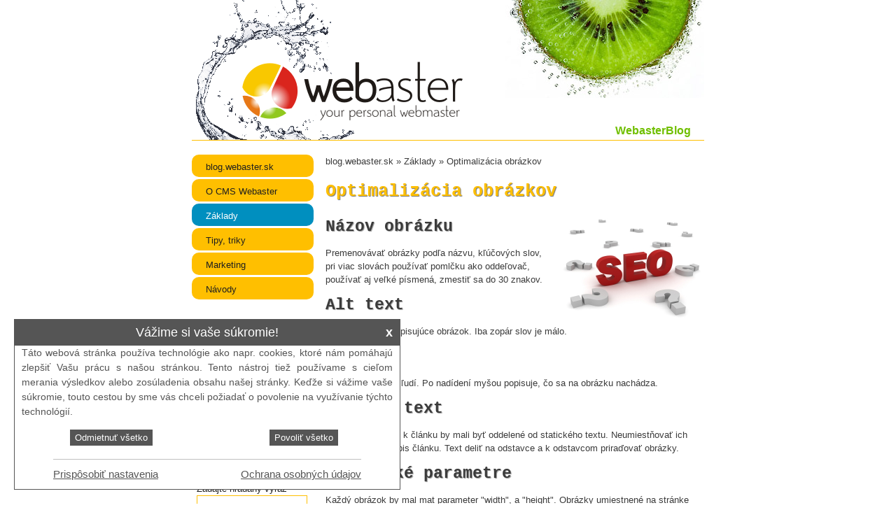

--- FILE ---
content_type: text/html; charset=UTF-8
request_url: https://blog.webaster.sk/zaklady/optimalizacia-obrazkov
body_size: 5790
content:
<!DOCTYPE HTML><html version="HTML+RDFa 1.1" xmlns:og="http://opengraphprotocol.org/schema/" xmlns:fb="http://developers.facebook.com/schema/" itemscope itemtype="http://schema.org/Article" lang="sk"><head><title>Optimalizácia obrázkov - Základy - Webaster blog | blog.webster.sk</title><base href="https://blog.webaster.sk/"/><meta charset="utf-8"/><meta name="viewport" content="width=device-width, initial-scale=1.0"><meta name='description' content='Optimalizácia obrázkov, Základy, Ako ďalej po vytvorení e-shopu, alebo webu, rady, tipy, triky a návody.'/><meta name='keywords' content='Optimalizácia obrázkov, Základy, e-shop, web, facebook, domény, nastavenia'/><meta name='author' content='blog'/><meta name='robots' content='index,follow'/><meta name='googlebot' content='index,follow,snippet,archive'/><meta property="og:type" content="article"/><meta property="og:title" content="Optimalizácia obrázkov"/><meta property="og:description" content="Optimalizácia obrázkov, Základy, Ako ďalej po vytvorení e-shopu, alebo webu, rady, tipy, triky a návody."/><meta itemprop="name" content="Optimalizácia obrázkov"/><meta itemprop="description" content="Optimalizácia obrázkov, Základy, Ako ďalej po vytvorení e-shopu, alebo webu, rady, tipy, triky a návody."/><meta itemprop="image" content="https://blog.webaster.sk/domains/3wc731f468/images/header_logo.png"/><link rel="shortcut icon" href="https://blog.webaster.sk/skin/webaster/images/favicon.ico?1565866763" type="image/x-icon"/><link rel="stylesheet" href="https://blog.webaster.sk/js/plugins/alerts/jquery.alerts.css?1565866763" type="text/css" media="screen, projection"/><link rel="stylesheet" href="https://blog.webaster.sk/js/plugins/ui/css/smoothness/jquery-ui-1.8.13.custom.css?1565866763" type="text/css" media="screen, projection"/><link rel="stylesheet" href="https://blog.webaster.sk/js/plugins/drop-down/drop-down-menu-version-2.css?1565866763" type="text/css" media="screen, projection"/><link rel="stylesheet" href="https://blog.webaster.sk/js/plugins/colorbox/css/colorbox.css?1565866763" type="text/css" media="screen, projection"/><link rel="stylesheet" href="https://blog.webaster.sk/domains/3wc731f468/screen.css?1565866763" type="text/css" media="screen, projection"/><link rel="stylesheet" href="https://blog.webaster.sk/domains/3wc731f468/domain.css?1565866763" type="text/css" media="screen, projection"/><link rel="stylesheet" href="https://blog.webaster.sk/domains/3wc731f468/print.css?1565866763" type="text/css" media="print"/><link rel="stylesheet" href="https://blog.webaster.sk/js/plugins/codemirror/css/codemirror.css?1565866763" type="text/css"/><link rel="stylesheet" href="https://blog.webaster.sk/js/plugins/codemirror/css/dialog.css?1565866763" type="text/css"/><script src="https:\\c5s.eu\assets\web\js\domain\blog.js"></script><script src="https:\\c5s.eu\assets\web\js\c5s.dev.js?v=2022020401"></script><script type="text/javascript" src="https://blog.webaster.sk/js/jquery-1.5.1.min.js"></script><script type="text/javascript" src="https://blog.webaster.sk/js/plugins/alerts/jquery.alerts.js?1565866763"></script><script type="text/javascript" src="https://blog.webaster.sk/js/plugins/ui/ui.datepicker-sk.js?1565866763"></script><script type="text/javascript" src="https://blog.webaster.sk/js/plugins/ui/jquery-ui-1.8.13.custom.min.js?1565866763"></script><script type="text/javascript" src="https://blog.webaster.sk/js/plugins/ui/jquery.dialog.extra.js?1565866763"></script><script type="text/javascript" src="https://blog.webaster.sk/js/plugins/colorbox/jquery.colorbox-min.js?1565866763"></script><script type="text/javascript" src="https://blog.webaster.sk/js/webaster.js?1565866763"></script><script type="text/javascript">
    $(document).ready(function() {
    onLoadWebaster();
    }
    );
    function onLoadWebaster() {
    $("#login").click(function() { login(); });
    $("#logo.clicable").click(function() { location.replace("https://blog.webaster.sk/"); });
    initGallery( "Obrázok", "z" );
    $("#article_14 img").each(function(index) { $(this).wrap($("<a/>").attr("href", $(this).attr("src")).attr("class", "colorboximage") ); });
    $(".colorboximage").colorbox({ maxHeight: "95%", maxWidth: "95%" });
    $("a.iswid").unbind("click").click(function() {
return iswid(this, "https://blog.webaster.sk/");
});
    $("a.browse").click(function() {
return iswidBrowse(this, "https://blog.webaster.sk/");
});
    webasterResizeWindow();
     $(".top").click(function() { $("html, body").animate({ scrollTop: 0 }, 1000); }); 
     $(".bottom").click(function() { $("html, body").animate({ scrollTop: $(document).height() }, 1000); }); 
    youtubeFix();
    $("a.sub").append("<span class='subArrow'><!-- --></span>");
    }
</script><!-- Global site tag (gtag.js) - Google Analytics --><script async src="https://www.googletagmanager.com/gtag/js?id=UA-25301768-11"></script><script>
    window.dataLayer = window.dataLayer || [];
    function gtag(){dataLayer.push(arguments);}
    gtag('js', new Date());
    gtag('config', 'UA-25301768-11', {'anonymize_ip': true});
</script><!--link rel="stylesheet" type="text/css" href="https://blog.webaster.sk/js/plugins/cookiebar/jquery.cookiebar.css"/><script type="text/javascript" src="https://blog.webaster.sk/js/plugins/cookiebar/jquery.cookiebar.js"></script><script type="text/javascript">
    $(document).ready(function() {
    $.cookieBar({
    message: "Táto stránka používa cookies. <span id='aboutCookies'>Viac informácií o používaní cookies</span>.",
            acceptText: 'Súhlasím',
    autoEnable: false,
            fixed: true,
            zindex: "10000"
    }
    );
    $("#cookiesInfo div").load("https://blog.webaster.sk//skin/cookies_sk.html");
    $("#aboutCookies").click(function(){
    $("#cookiesInfo").css("display", "block");
    }
    );
    $("#cookiesInfo").click(function(){
    $("#cookiesInfo").css("display", "none");
    }
    );
    }
    );
</script--></head><body><img  id="backgroundImage" alt=''/><div id="backgroundEffect">&nbsp;</div><div id="themeEffect" class="noie">&nbsp;</div><div id="underPageTransparent" class="">&nbsp;</div><div id="webpage" class="container_12 menu_28 width3  "><div id="headerBoxBefore" class="hiddenBlockDiv">&nbsp;</div><div id="header" class="grid_12 clearfix border1"><div id="layer_0" class="menu_28">&nbsp;</div><div id="layer_1"><div id="logo" class="clicable" ><img src="https://blog.webaster.sk/domains/3wc731f468/images/header_logo.png?1670097193" id="domainLogo" alt=""/></div></div><div id="layer_2"><p id="headerDomainName"></p></div><div id="layer_3"><p id="headerAdditionalText">WebasterBlog</p></div><div id="layer_4"><p id="headerSlogan"></p></div></div><div id="headerBoxAfter" class="hiddenBlockDiv">&nbsp;</div><div class="clearfix"><div id="columnLeft" class="grid_3 z145"><div class="box modul  menu  Background mainMenuColumn" id="menuInColumn"><ul id="left_menu" class="left"><li id="left_menu_1"><a href="https://blog.webaster.sk/" target="_self" title="blog.webaster.sk" class="">blog.webaster.sk</a></li><li id="left_menu_14" class="left"><a href="https://blog.webaster.sk/o-cms-webaster" target="_self" title="O CMS Webaster - Webaster blog | blog.webster.sk" class="left">O CMS Webaster</a></li><li id="left_menu_13" class="sub left active"><a href="https://blog.webaster.sk/zaklady" target="_self" title="Základy - Webaster blog | blog.webster.sk" class="sub left active">Základy</a><ul><li id="left_menu_19" class="left"><a href="https://blog.webaster.sk/zaklady/zaklady-optimalizacie-webu" target="_self" title="Základy optimalizácie webu - Základy - Webaster blog | blog.webster.sk" class="left">Základy optimalizácie webu</a></li><li id="left_menu_15" class="left"><a href="https://blog.webaster.sk/zaklady/zaregistrovanie-webu" target="_self" title="Zaregistrovanie nového webu - Základy - Webaster blog | blog.webster.sk" class="left">Zaregistrovanie webu</a></li><li id="left_menu_29" class="left active"><a href="https://blog.webaster.sk/zaklady/optimalizacia-obrazkov" target="_self" title="Optimalizácia obrázkov - Základy - Webaster blog | blog.webster.sk" class="left active">Optimalizácia obrázkov</a></li><li id="left_menu_28" class="left"><a href="https://blog.webaster.sk/zaklady/caste-chyby-pri-optimalizacii" target="_self" title="Časté chyby pri optimalizácií - Základy - Webaster blog | blog.webster.sk" class="left">Časté chyby pri optimalizácií</a></li></ul></li><li id="left_menu_12" class="sub left"><a href="https://blog.webaster.sk/tipy--triky" target="_self" title="Tipy, triky - Webaster blog | blog.webster.sk" class="sub left">Tipy, triky</a><ul><li id="left_menu_20" class="left"><a href="https://blog.webaster.sk/tipy--triky/facebook-like-stranky" target="_self" title="Facebook like stránky - Webaster blog | blog.webster.sk" class="left">Facebook like stránky</a></li></ul></li><li id="left_menu_17" class="sub left"><a href="https://blog.webaster.sk/marketing" target="_self" title="Marketing - Webaster blog | blog.webster.sk" class="sub left">Marketing</a><ul><li id="left_menu_27" class="left"><a href="https://blog.webaster.sk/marketing/pridane-hodnoty-eshopu" target="_self" title="Pridané hodnoty e-shopu - Marketing | blog.webster.sk" class="left">Pridané hodnoty eshopu</a></li><li id="left_menu_18" class="left"><a href="https://blog.webaster.sk/marketing/ppc-reklama-etarget" target="_self" title="PPC reklama Etarget - Marketing - Webaster blog | blog.webster.sk" class="left">PPC reklama Etarget</a></li></ul></li><li id="left_menu_24" class="sub left"><a href="https://blog.webaster.sk/navody" target="_self" title="Návody - Webaster blog | blog.webster.sk" class="sub left">Návody</a><ul><li id="left_menu_26" class="left"><a href="https://blog.webaster.sk/navody/google-analytics" target="_self" title="Google Analytics - Návody - Webaster blog | blog.webster.sk" class="left">Google Analytics</a></li><li id="left_menu_25" class="left"><a href="https://blog.webaster.sk/navody/livechatoo" target="_self" title="Livechatoo - Návody - Webaster blog | blog.webster.sk" class="left">Livechatoo</a></li></ul></li></ul><div class="clear"><!--  --></div></div><div id="contactBoxBefore" class="hiddenBlockDiv">&nbsp;</div><div id="contactBox" class="modul box   "><p class="boxTitle webasterDragable Background background8 color9">Kontakty</p><div class="boxContent background4 "><div class="innerContent Background">
Webaster, s.r.o.<br/>
Paulínska 20<br/>
917 01, Trnava<br/><br/>
+421 907 494 777<br/><br/>E-mail: <a href="mailto:info@webaster.sk">info@webaster.sk</a><br/></div></div><p class="boxFooter Background background8">&nbsp;</p></div><div id="contactBoxAfter" class="hiddenBlockDiv">&nbsp;</div><div id="searchBoxBefore" class="hiddenBlockDiv">&nbsp;</div><div id="searchBox" class="modul box   "><p class="boxTitle webasterDragable Background background8 color9">Vyhľadávanie</p><div class="boxContent background4 "><div class="innerContent Background"><form method="post" action="http://blog.webaster.sk/vyhladavanie" enctype="application/x-www-form-urlencoded" id="search-form"><dl><dt><label for="search_id" class="needed">Zadajte hľadaný výraz</label></dt><dd><input name="search" id="search_id" type="text" class="text"/></dd></dl><button name="submit_search" id="submit_search_id" type="submit" class="button background8 color9 floatLeft marginTop5" onclick="javascript:;" >Hľadať</button></form><div class="clear"></div></div></div><p class="boxFooter Background background8">&nbsp;</p></div><div id="searchBoxAfter" class="hiddenBlockDiv">&nbsp;</div><script>
    $("#search-form").submit(function () {
    var string = $("#search_id").val();
    if (string == "" || string.length < 3)
        {
    alertsUser();
    jAlert("Pre vyhľadávanie musíte zadať hľadaný výraz s dĺžkou minimálne 3 znaky.", "Upozornenie");
            return false;
    } else {
    return true;
    }
    });
</script><div id="block01Box" class="blockBox box   "><div class="webasterDragable"><div class="color2 Background"></div></div></div></div><div id="columnCenter" class="grid_9 omega z130"><div id="contentBoxBefore" class="hiddenBlockDiv">&nbsp;</div><div class="crumb color2"><a href="https://blog.webaster.sk/" title="blog.webaster.sk">blog.webaster.sk</a> » <a href="https://blog.webaster.sk/zaklady/" title="Základy">Základy</a> » <a href="https://blog.webaster.sk/zaklady/optimalizacia-obrazkov/" title="Optimalizácia obrázkov">Optimalizácia obrázkov</a></div><h1 id="" class="">Optimalizácia obrázkov</h1><div class='cont1 floatLeft width100'><div class="articel color2        border1" id="article_14"><div class="Background"><a name="" class="inPageLink">&nbsp;</a><h2><strong>N&aacute;zov obr&aacute;zku<img style="float: right;" src="/domains/3wc731f468/my_photos/zaklady/seo-obrazkov.jpg" alt="SEO optimaliz&aacute;cia obr&aacute;zkov" width="200" height="150"/></strong></h2><p>Premenov&aacute;vať obr&aacute;zky podľa n&aacute;zvu, kľ&uacute;čov&yacute;ch slov, pri&nbsp;viac slov&aacute;ch použ&iacute;vať pomlčku ako oddeľovač, použ&iacute;vať aj veľk&eacute; p&iacute;smen&aacute;, zmestiť sa do&nbsp;30 znakov.</p><h2><strong>Alt text</strong></h2><p>Jedna dve vety popisuj&uacute;ce obr&aacute;zok. Iba zop&aacute;r slov je m&aacute;lo.</p><h2><strong>Title</strong></h2><p>Title je určen&yacute; pre&nbsp;ľud&iacute;. Po&nbsp;nad&iacute;den&iacute; my&scaron;ou popisuje, čo sa na&nbsp;obr&aacute;zku nach&aacute;dza.</p><h2><strong>Okolit&yacute; text</strong></h2><p>Ilustračn&eacute; obr&aacute;zky k&nbsp;čl&aacute;nku by mali byť oddelen&eacute; od&nbsp;statick&eacute;ho textu. Neumiestňovať ich napr&iacute;klad nad&nbsp;nadpis čl&aacute;nku. Text deliť na&nbsp;odstavce a&nbsp;k&nbsp;odstavcom priraďovať obr&aacute;zky.</p><h2><strong>Technick&eacute; parametre</strong></h2><p>Každ&yacute; obr&aacute;zok by mal mat parameter "width", a&nbsp;"height". Obr&aacute;zky umiestnen&eacute; na&nbsp;str&aacute;nke vy&scaron;&scaron;ie maj&uacute; v&auml;č&scaron;iu v&aacute;hu. Jeden obr&aacute;zok by nemal mať na&nbsp;str&aacute;nke r&ocirc;zne n&aacute;zvy (je to bran&eacute; ako duplicita). Deliť obr&aacute;zky do&nbsp;adres&aacute;rov &ndash; d&aacute;tum, lokalita, veľkosť,... Viac rozmerov jedn&eacute;ho obr&aacute;zku nie je bran&eacute; ako duplicita.</p><script type="text/javascript">
  $("small a").removeAttr("style");
</script></div><div class="clear"><!--  --></div></div><script type="text/javascript">
$("#article_14 iframe").each(function() {
var width = $(this).attr('width');
if(width > 536) {
$(this).attr('width', 536);
$(this).attr('height', 403.00751879699);
}
});
</script></div><div class="social"><div class="google"><script type="text/javascript" src="https://apis.google.com/js/plusone.js"></script><div class="g-plusone" data-size="medium"></div><script type="text/javascript">gapi.plusone.go();</script></div><div class="twitter"><a href="https://twitter.com/share" class="twitter-share-button">Tweet</a><script type="text/javascript">(function(d, s, id) { var js, fjs = d.getElementsByTagName(s)[0]; if (!d.getElementById(id)){ js = d.createElement(s); js.id = id; js.src = "//platform.twitter.com/widgets.js"; fjs.parentNode.insertBefore(js, fjs); }}(document, "script", "twitter-wjs"));</script></div></div><div id="contentBoxAfter" class="hiddenBlockDiv">&nbsp;</div></div></div><div id="footerBoxBefore" class="hiddenBlockDiv">&nbsp;</div><div id="footer" class="grid_12 clearfix  color2"><div><div class="content paddingLeft20"><div class="contentInFooter"></div><p class="copyright">© Webaster 2012&#160;</p><div class="footerMenu "><ul><li class="mainMenu"><a href='https://blog.webaster.sk/' id="footerHome" title='blog.webaster.sk'>blog.webaster.sk</a></li><li class="mainMenu"><a href='https://blog.webaster.sk/o-cms-webaster' title='O CMS Webaster'>O CMS Webaster</a></li><li class="mainMenu"><a href='https://blog.webaster.sk/zaklady' title='Základy'>Základy</a></li><li class="mainMenu"><a href='https://blog.webaster.sk/tipy--triky' title='Tipy, triky'>Tipy, triky</a></li><li class="mainMenu"><a href='https://blog.webaster.sk/marketing' title='Marketing'>Marketing</a></li><li class="mainMenu"><a href='https://blog.webaster.sk/navody' title='Návody'>Návody</a></li></ul></div><div class="icons"><a id="login" class="admin" title="Prihlásenie (Ctrl+Opt+L)" accesskey="l">&#160;</a><a href="https://blog.webaster.sk/" title="Úvodná stránka" class="home">&#160;</a><a accesskey="t" title="Začiatok stránky (Ctrl+Opt+T)" class="top">&#160;</a><a title="Tlač" class="print" onClick="window.print();">&#160;</a><a href="https://blog.webaster.sk/mapa-stranky" title="Mapa stránky" class="sitemap">&#160;</a><a href="http://webaster.sk/" title="Web a e-shop od CMS Webaster" class="webaster">&#160;</a><a href="https://plus.google.com/117391884801092601978/posts" title="Google+" class="google " target="_blank">&#160;</a><a href="https://twitter.com/Webaster" title="Twitter" class="twitter " target="_blank">&#160;</a><a href="https://www.facebook.com/webaster" title="Facebook" class="facebook " target="_blank">&#160;</a><div class="clear"><!-- --></div></div><div class="clear"></div><a name="bottom" class="bottom inPageLink" accesskey="b"><!-- --></a></div><div id="cookiesInfo"><div></div></div><a id="backtotop">&#10148;</a><style>
    #backtotop {
        display: inline-block;
        background-color: #000;
        color: #fff;
        text-align: center;
        font-size: 30px;
        text-decoration: none;
        width: 50px;
        height: 50px;
        text-align: center;
        border-radius: 4px;
        position: fixed;
        bottom: 80px;
        right: 30px;
        transition: background-color .3s, opacity .5s, visibility .5s;
        opacity: 0;
        visibility: hidden;
        z-index: 1000;
        -moz-transform: rotate(270deg);
        -webkit-transform: rotate(270deg);
        -o-transform: rotate(270deg);
        -ms-transform: rotate(270deg);
        transform: rotate(270deg);
    }
    #backtotop:hover {
        cursor: pointer;
        background-color: #333;
    }
    #backtotop.show {
        opacity: 0.7;
        visibility: visible;
    }
    @media (min-width: 500px) {
        #backtotop {
            margin: 30px;
        }
    }
</style><script>
    $(document).ready(function () {
        var btn = $('#backtotop');
        $(window).scroll(function () {
            if ($(window).scrollTop() > 300) {
                btn.addClass('show');
            } else {
                btn.removeClass('show');
            }
        });
        btn.click(function (e) {
            e.preventDefault();
            $('html, body').animate({scrollTop:0}, '300');
        });
    });
</script></div></div><div id="footerBoxAfter" class="hiddenBlockDiv">&nbsp;</div><div class="clear"><!--  --></div></div><div id="lw"><div id="lwh"><div id="lwhi"></div></div><div id="lwLoader">&nbsp;</div><div id="lwc"></div><p id="forgotCorrect">Ak ste zadali správny administrátorský e-mail, boli naň doručené dočasné prihlasovacie údaje. Tieto údaje sú platné iba 60 minút. Ak sa v&nbsp;tomto časovom intervale neprihlásite, budú obnovené pôvodné prihlasovacie údaje.</p><strong id='saveBegin'>Prebieha testovanie<br/>prihlasovacích údajov.</strong><strong id='saveError'>Chybne zadané<br/>meno alebo heslo!</strong><strong id='forgotBegin'>Prebieha testovanie e-mailu.</strong><strong id='forgotError'>Chybne zadaný<br/>e-mail administrátora!</strong></div><script type="text/javascript">
function loadLoginForm() {
$("#lw #saveOk").css("display", "none");
$("#lw #saveError").css("display", "none");
$("#lw #forgotCorrect").css("display", "none");
if($("#lwc").css("display") == "block") {
$("#lwc").hide("blind", 300);
}
$("#lwLoader").css("visibility", "visible");
$("#lwc").load("https://blog.webaster.sk/iswid/login", function() {
$("#lwc").show("blind", 300, function() {
$("#lwLoader").css("visibility", "hidden");
$(".iswidForm").focusFirst();
});
});
return false;
}
</script><div id="reloadInfo"><div id="qmh"><div id="qmhi"></div></div><div id="qmbLoader">&nbsp;</div><p class="center marginTop20"></p></div></body></html>


--- FILE ---
content_type: text/html; charset=utf-8
request_url: https://accounts.google.com/o/oauth2/postmessageRelay?parent=https%3A%2F%2Fblog.webaster.sk&jsh=m%3B%2F_%2Fscs%2Fabc-static%2F_%2Fjs%2Fk%3Dgapi.lb.en.OE6tiwO4KJo.O%2Fd%3D1%2Frs%3DAHpOoo_Itz6IAL6GO-n8kgAepm47TBsg1Q%2Fm%3D__features__
body_size: 161
content:
<!DOCTYPE html><html><head><title></title><meta http-equiv="content-type" content="text/html; charset=utf-8"><meta http-equiv="X-UA-Compatible" content="IE=edge"><meta name="viewport" content="width=device-width, initial-scale=1, minimum-scale=1, maximum-scale=1, user-scalable=0"><script src='https://ssl.gstatic.com/accounts/o/2580342461-postmessagerelay.js' nonce="17hMHp_7uywMkFMvm-3-iQ"></script></head><body><script type="text/javascript" src="https://apis.google.com/js/rpc:shindig_random.js?onload=init" nonce="17hMHp_7uywMkFMvm-3-iQ"></script></body></html>

--- FILE ---
content_type: text/css
request_url: https://blog.webaster.sk/domains/3wc731f468/screen.css?1565866763
body_size: 21782
content:
@charset "utf-8";html, body, div, span, applet, object, iframe,h1, h2, h3, h4, h5, h6, p, blockquote, pre,a, abbr, acronym, address, big, cite, code,del, dfn, em, img, ins, kbd, q, s, samp,small, strike, strong, sub, sup, tt, var,b, u, i, center,dl, dt, dd, ol, ul, li,fieldset, form, label, legend, caption, tbody, tfoot, thead, tr, th, td,.articel, .gallery, aside, canvas, details, figcaption, figure,.footer, .header, hgroup, .menu, nav, section, summary,time, mark, audio, video {margin:0;padding:0;outline:0;}html, body, div, span, applet, object, iframe,h1, h2, h3, h4, h5, h6, p, blockquote, pre,a, abbr, acronym, address, big, cite, code,del, dfn, em, img, ins, kbd, q, s, samp,small, strike, strong, sub, sup, tt, var,b, u, i, center,dl, dt, dd, ol, ul, li,fieldset, form, label, legend,caption,.articel, .gallery, aside, canvas, details, figcaption, figure,.footer, .header, hgroup, .menu, nav, section, summary,time, mark, audio, video {border:0;border-style:solid;vertical-align:baseline;}.articel, .gallery, aside, details, figcaption, figure,.footer, .header, hgroup, .menu, nav, section {display:block;}#admin table,#qw table,#qmc table,#eshop table {border-collapse:collapse;border-spacing:0;border:0;}body {line-height:1.5;}ol, ul {list-style:none;}blockquote, q {quotes:none;}blockquote:before, blockquote:after,q:before, q:after {content:'';content:none;}abbr,.title,button.title {cursor:help;}ins {text-decoration:none;}.del,del {text-decoration:line-through;}textarea {resize:vertical;}button,.link,#logo.clicable {cursor:pointer;}#logo.clicable {z-index:160;}.hide {display:none;}.inlineBlock {display:inline-block;}.center {text-align:center;}.clearLeft {clear:left;}.warning {color:red;font-weight:bold;}.italic {font-style:italic;}.maxWidth {max-width:100%;}.maxHeight {max-height:100%;}#menuWithContent {clear:both}#webpage .floatLeft {float:left;}.floatRight,#webpage .floatRight {float:right;}.alignCenter {text-align:center;}.alignRight {text-align:right;}.alignLeft {text-align:left;}.width100 {width:100%;}.width75 {width:75%;}.width66 {width:66%;}.width58 {width:58%;}.width50 {width:50%;}.width40 {width:40%;}.width33 {width:33%;}.width25 {width:25%;}.paddingTop5 {padding-top:5px;}.paddingTop10 {padding-top:10px;}.paddingTop20 {padding-top:20px;}.paddingTop30 {padding-top:30px;}.paddingBottom5 {padding-bottom:5px;}.paddingBottom10 {padding-bottom:10px;}.paddingLeft5 {padding-left:5px;}.paddingLeft10 {padding-left:10px;}.paddingRight10 {padding-right:10px;}.paddingRight17 {padding-right:17px;}.paddingRight20 {padding-right:20px;}.paddingLeft20 {padding-left:20px;}.paddingLeft25 {padding-left:25px;}.paddingLeft30 {padding-left:30px;}.paddingLeft50 {padding-left:50px;}.marginLeftMinus20 {margin-left:-20px;}.marginLeft25 {margin-left:25px;}.padding10 {padding:10px;}.padding010 {padding:0px 10px;}#webpage .padding05 {padding:0px 5px;}.ui-draggable {cursor:move;}.marginTop3 {margin-top:3px;}.marginTop5 {margin-top:5px;}.marginTop10 {margin-top:10px;}.marginTop20 {margin-top:20px;}.marginTop50 {margin-top:50px;}.marginLeft5 {margin-left:5px;}.marginLeft15 {margin-left:15px;}.marginRight5 {margin-right:5px;}.marginRight10 {margin-right:10px;}.marginBottom10 {margin-bottom:10px;}.marginBottom20 {margin-bottom:20px;}.marginBottom50,#webpage.marginBottom50 {margin-bottom:50px;}.z130 {z-index:130;}.z140 {z-index:140;}.z145 {z-index:145;}.pager a {text-decoration:none;}.pager a:hover {text-decoration:underline;}.pager a.bold,.bold {font-weight:bold;}.strike {text-decoration:line-through}.size200 {font-size:200%;}#webpage .borderAll1,#webpage .borderTop1,#webpage .borderBottom1 {border:none;}#webpage .borderAll1 {border:1px solid;}#webpage .borderTop1 {border-top:1px solid;}#webpage .borderBottom1 {border-bottom:1px solid;}.needed:after {content:"*";}#mailingBox .needed:after,#searchBox .needed:after {content:"";}#header {height:200px;margin-top:7px;border-top-width:1px;border-bottom-width:1px;}#columnRight {min-height:300px;margin-top:20px;}#columnCenter {min-height:300px;margin-top:20px;}#columnLeft {min-height:300px;margin-top:20px;}#columnLeft.noMargin,#columnRight.noMargin {margin-top:7px;}.gallery a.inPageLink,.articel a.inPageLink,.forms a.inPageLink {float:left;width:0px;text-decoration:none;}#menuWithContent {float:left;}html,.button {font-size:13px;font-family:Verdana, Geneva, sans-serif;}h1, h2, .boxTitle{font-family:‘Courier New’, Courier, monospace;}h1 {font-size:190%;margin:0 0 10px 5px;}h2 {font-size:140%;margin-bottom:5px;}#columnCenter p {margin:10px 0px;}#backgroundImage {position:fixed;margin:auto;display:none;z-index:-200;}#backgroundImage.full {min-height:100%;min-width:1024px;width:100%;height:auto;position:fixed;top:0;left:0;}#backgroundEffect {background:transparent left top repeat;position:fixed;width:100%;height:100%;z-index:-150;display:none;}#underPageTransparent {background-color:none;opacity:0.15;filter:alpha(opacity=15);width:772px;position:fixed;z-index:-100;}#themeEffect {position:fixed;width:100%;height:100%;z-index:-50; display:none;background-repeat:no-repeat;}#themeEffect.noie {transform:scaleX(1) scaleY(1);-o-transform:scaleX(1) scaleY(1);-moz-transform:scaleX(1) scaleY(1);-webkit-transform:scaleX(1) scaleY(1);filter:;-ms-filter:;}#webpage {position:relative;padding-top:13px;}#admin {background:transparent url('http://blog.webaster.sk/skin/webaster/images/admin/admin_bg.png?1527843685') top left repeat-x;height:15px;overflow:hidden;color:#fff;z-index:8000;position:fixed;opacity:0;filter:alpha(opacity=0);width:100%;font-family:Tahoma,Geneva,sans-serif;}#admin .bg {background:transparent url('http://blog.webaster.sk/skin/webaster/images/admin/admin_bg.png?1527843685') top left repeat-x;}.ui-widget-header {background-color:#eee;background-image:none;}#admin:hover {opacity:1;filter:alpha(opacity=100);overflow:visible;}#admin a {text-decoration:none;}a#webaster {display:block;background:url('http://blog.webaster.sk/skin/webaster/images/logoWebaster.png?1527843685') 10px 5px no-repeat;width:130px;position:relative;top:0px;height:33px;float:left;}a#webaster:hover {background:url('http://blog.webaster.sk/skin/webaster/images/logoWebaster_hover.png?1527843685') 10px 5px no-repeat;}#effect {position:relative;top:-200px;left:6px;width:732px;height :0px;z-index:150;}#headerEdit {position:relative;margin-top:-200px;height :200px;z-index:100;}#headerContainer { z-index:3000; position:relative; height:206px;margin-left:-744px;}#layer_0, #layer_1, #layer_2, #layer_3, #layer_4 {height:100%;width:100%;position:relative;}#layer_0 {top:0px;transform:scaleX(1);-o-transform:scaleX(1);-moz-transform:scaleX(1);-webkit-transform:scaleX(1);filter:;-ms-filter:;}#layer_1 {top:-200px;}#layer_2 {top:-400px;}#layer_3 {top:-600px;}#layer_4 {top:-800px;}.editmenu {right:0px;float:right;z-index:2050;display:block;position:absolute;visibility:hidden;margin-bottom:-20px;font-family:Tahoma,Geneva,sans-serif;}.editmenu ul li:hover {cursor:pointer;}.box .editmenu {right:0;top:0;}.editable {position:relative;}.editable:hover .editmenu {visibility:visible;}.editableHiddenBackground {opacity:0.5;filter:alpha(opacity=50);}.editmenuEdit {height:20px;display:inline-block;text-decoration:none;}#hidden {top:40px;left:10px;width:170px;padding:5px;position:fixed;z-index:2150;font-family:Tahoma,Geneva,sans-serif;}#hidden strong {color:yellow;font-weight:normal;display:block;text-align:center;}#hidden label {color:#fff; cursor:pointer;margin-left:8px;}#hidden div {margin-bottom:10px;}.hiddenBlockDiv {display:none;float:left;}#reloadInfo {position:fixed; top:30%; left:40%; width:300px; height:70px; border:2px outset white; z-index:2050; text-align:center; padding-top:50px; background:transparent url('http://blog.webaster.sk/skin/webaster/images/admin/dark.png?1527843685') top left repeat;display:none;font-family:Tahoma,Geneva,sans-serif;}#webpage .mini-menu {height:14px;width:50px;padding:3px 5px;color:#fff;border:1px solid silver;}#webpage .mini-menu span.sf-sub-indicator {top:5px;}#webpage .mini-menu ul {top:-1px;left:-90px;width:165px;display:none;padding:3px 0;margin-left:-3px;border-radius:5px;position:relative;border:1px solid silver;-webkit-border-radius:5px;-moz-border-radius:5px;}#webpage #columnCenter .mini-menu ul {left:-100px;}#webpage .mini-menu:hover ul {display:block;}#webpage .mini-menu ul li a, #webpage .mini-menu ul li a:visited, #webpage .mini-menu ul li span {display:block;color:#333333;width:155px;padding:5px 0px 0px 10px;}#webpage .mini-menu ul li:first-child a {border-top:none;}#webpage .mini-menu ul li a:hover {background:#5fb817 url('http://blog.webaster.sk/skin/webaster/images/admin/light.png?1527843685') top left repeat;}.boxContent .mini-menu ul li a,.boxContent .mini-menu ul li a:visited{}#webpage .mini-menu ul li.separator {border-top:1px solid silver;}#webpage .menu ul.mini-menu ul {height:100%;}#webpage .menu ul.mini-menu li,#webpage.width2 .menu ul.mini-menu li {float:none;width:auto;position:static;background:transparent;}#webpage .menu ul.mini-menu li a {height:20px;}#logo {top:-10px;left:-5px;width:392px;height:210px;}#logo #domainLogo {width:100%;height:100%;}#logo,#headerDomainName,#headerAdditionalText, #headerSlogan {position:relative;z-index:110;display:block;overflow:hidden;float:none;}#header #headerDomainName {top:27px;left:80px;width:301px;height:50px;font-weight:bold; font-style:normal; color:#999999; font-size:32px; text-shadow:2px 2px 2px rgb(0, 0, 0); filter:dropshadow(color=#000000,offX=2,offY=2);}#header #headerAdditionalText {top:175px;left:605px;width:218px;height:38px;font-weight:bold; font-style:normal; color:#70BF00; font-size:16px; text-shadow:none;}#header #headerSlogan {top:220px;left:1px;width:500px;height:25px;font-weight:normal; font-style:normal; color:#00DEDE; font-size:14px; text-shadow:none;}#menu {margin-top:10px;}#menu li ul {z-index:1;}#menu li a:link,#menu li a:visited,#usermenu li a:link,#usermenu li a:visited,#menuInColumn li a:link,#menuInColumn li a:visited,#menuEshopInColumn li a:link,#menuEshopInColumn li a:visited {display:block;text-decoration:none;padding:8px 20px 12px;margin-right:3px;height:12px;max-width:190px;overflow:hidden;text-overflow:ellipsis;white-space:nowrap;}#usermenu li {width:160px;}#menuInColumn li,#menuEshopInColumn li {width:174px;}#webpage.width2 #usermenu li {width:190px;}#webpage.width2 #menuInColumn li,#webpage.width2 #menuEshopInColumn li {width:204px;}#usermenu li a:link,#usermenu li a:visited {max-width:160px;}#menuInColumn li a:link,#menuInColumn li a:visited,#menuEshopInColumn li a:link,#menuEshopInColumn li a:visited {max-width:174px;}#webpage.width2 #usermenu li a:link,#webpage.width2 #usermenu li a:visited {max-width:190px;}#webpage.width2 #menuInColumn li a:link,#webpage.width2 #menuInColumn li a:visited,#webpage.width2 #menuEshopInColumn li a:link,#webpage.width2 #menuEshopInColumn li a:visited {max-width:204px;}#menuInColumn ul ul,#menuEshopInColumn ul ul {top:0;left:174px;}#webpage.width2 #menuInColumn ul ul,#webpage.width2 #menuEshopInColumn ul ul {left:204px;}#menuInColumn ul.right ul,#menuEshopInColumn ul.right ul {left:-174px;}#webpage.width2 #menuInColumn ul.right ul,#webpage.width2 #menuEshopInColumn ul.right ul {left:-204px;}#webpage .menu ul.mini-menu li a {background-image:none;}#webpage.width2 #menuInColumn ul.mini-menu ul,#webpage.width2 #menuEshopInColumn ul.mini-menu ul {left:-5px;}#webpage.width2 #menuInColumn ul.mini-menu li,#webpage.width2 #menuEshopInColumn ul.mini-menu li {width:auto;}#popup_title {background-image:none;border:none;}#popup_container {border-width:3px;box-shadow:0 0 2px #111111;-moz-box-shadow:0 0 2px #111111;-webkit-box-shadow:0 0 2px #111111;}#popup_content#popup_content.alert,#popup_content.confirm,#popup_content.prompt{background-image:none;}#popup_ok, #popup_cancel {height:31px;line-height:31px;font-size:12px;padding:0 20px;border-width:1px;outline:none;cursor:pointer;}#popup_container.alertsAdmin {background-color:#144C01;color:#fff;border:2px solid #fff;border-radius:15px;-moz-border-radius:15px;-webkit-border-radius:15px;}#popup_container.alertsAdmin #popup_title {border-radius:15px 15px 0 0;-moz-border-radius:15px 15px 0 0;-webkit-border-radius:15px 15px 0 0;}#popup_container.alertsAdmin #popup_title,#popup_container.alertsAdmin #popup_ok,#popup_container.alertsAdmin #popup_cancel{background:transparent url('http://blog.webaster.sk/skin/webaster/images/admin/dark.png?1527843685') top left repeat;}#popup_container.alertsAdmin #popup_ok:hover {background-color:#5fb817;}#popup_container.alertsAdmin #popup_cancel:hover {background-color:red;}#horizontalMenu {z-index:2010;position:relative;}#horizontalMenu .editmenu {top:0;right:0;margin-bottom:-22px;}.box{margin-bottom:25px;float:left;width:100%;position:relative;}.blockBox.box {margin-bottom:0px;}.blockBox.box img {max-width:100%;height:auto;}.boxTitle {text-align:left;height:32px;font-size:12px;font-weight:bold;padding:13px 0 0 8px;}.boxTheme {width:68px;height:68px;position:relative;top:-59px;right:-10px;margin-bottom:-68px;float:right;z-index:10;}.footerTheme {width:68px;height:68px;position:relative;top:-30px;right:70px;margin-bottom:-68px;float:left;z-index:10;}.boxContent {position:relative;background-color:transparent;}.boxContent a:hover {text-decoration:none;}.innerContent {padding:7px;word-wrap:break-word;}.innerContent input[type="text"],.innerContent input[type="password"] {max-width:95%;border-width:1px;width:100%;}.boxFooter {height:12px;}.cont1,.cont2,.cont3 {min-height:100px;}.articel {clear:both;margin:5px 5px 15px 5px;position:relative;border-style:solid;}.articel a {text-decoration:underline;}.articel a:hover,.articel .mini-menu a {text-decoration:none;}.articel img {max-width:100%;height:auto;}.mceContentBody ul,.mceContentBody ol,.articel ol, .articel ul {margin-left:20px;margin-bottom:10px;}.articel .Background ol li, .articel .Background ul li {list-style-position:outside;}.articel .Background ol li {list-style-type:decimal;}.articel .Background ul li {list-style-type:disc;}.articel ul.mini-menu {margin-top:0;}.articel ul.mini-menu li ul {margin-left:-3px;}.gallery {margin:5px 5px 15px 5px;position:relative;border-style:solid;}.gallery a {text-decoration:underline;}.gallery a:hover,.gallery .mini-menu a {text-decoration:none;}.mceContentBody ul,.gallery ul {margin-left:20px;}.gallery ul.mini-menu li ul {margin-left:-3px;}.gallery img {max-width:100%;cursor:pointer;}.gallery .images {padding-bottom:6px; }.gallery .images .image {width:inherit;height:inherit;float:left;margin:4px;overflow:hidden;text-align:center;position:relative;}.gallery .images .image a {display:block;text-decoration:none;background-position:50% 50%;background-repeat:no-repeat; }#galleryBox a {margin:auto;}.width33 .gallery .images .image a {width:170px;height:127px;background-size:170px; }.width33 .gallery.borderAround .images .image a,.width33 .gallery.galleryPadding .images .image a {width:140px;height:105px;background-size:140px; }.width50 .gallery .images .image a {width:123px;height:92px;background-size:123px; }.width50 .gallery.borderAround .images .image a,.width50 .gallery.galleryPadding .images .image a {width:112px;height:84px;background-size:112px; }.width100 .gallery .images .image a {width:126px;height:94px;background-size:126px; }.width100 .gallery.borderAround .images .image a,.width100 .gallery.galleryPadding .images .image a {width:120px;height:90px;background-size:120px; }.slide_box {margin:0 auto;}.borderAround {border-width:1px;padding:10px 10px 0 10px;}.borderTop {border-top-width:1px;padding:10px 0 0;}.borderBottom {border-bottom-width:1px;}.borderAround .editmenu,.borderTop .editmenu {top:0;}#webpage .Images .image a.del,#webpage .Images .image a.edit,#webpage .Images .image a.main {display:none;}#webpage .Images .image:hover a.del,#webpage .Images .image:hover a.edit,#webpage .Images .image:hover a.main {float:left;width:18px;padding:2px;height:18px;z-index:3000;position:absolute;display:block;bottom:0;cursor:pointer;}#webpage .Images .image:hover a.del {left:22px;}#webpage .Images .image:hover a.edit {left:0px;}#webpage .Images .image a.main {left:0px;}.social {width:100%;margin:1.5em 0;float:left;}.social .google, .social .twitter, .social .facebook {margin:0 6px;float:left;}#sitemap div {margin-bottom:20px;padding:10px;}#sitemap .sub {border-left:1px solid transparent;}#sitemap a {text-decoration:none;}#sitemap a:hover{text-decoration:underline;}#sitemap .level1 a {font-size:14px;font-weight:bold;}#sitemap .level2 a,#sitemap .level3 a,#sitemap .level4 a,#sitemap .level5 a {font-size:12px;font-weight:normal;}#sitemap ul {margin-left:2px;margin-bottom:10px;padding-left:28px;list-style-type:disc;list-style-position:inside;}#search .thead {position:relative;margin:0 0 20px 0;}#search .thead, #search .thead ul {width:100%;}#search .thead, #search .thead ul {float:left;}#search .thead .first {width:68px;float:left;}#search .thead .second {width:80%;float:right;text-align:right;padding:0 10px;}#search .searchimg {left:10px;bottom:10px;display:block;z-index:250;position:absolute;}#search .caseoverlay {float:left;width:100%;position:relative;}#search .overlay {width:100%;height:40px;bottom:0;opacity:0.4;z-index:-250;position:absolute;}.passwordBox {margin:0px 15px;padding:5px 0px;}.passwordBox .content {border:1px solid;padding:25px 10px;margin:10px 10px;}.passwordBox .content p {padding:0px 10px;}.passwordBox .content input {background-color:transparent;}.passwordBox .content button {border:medium none;padding:5px 10px;height:26px;line-height:16px;}.crumb {padding-bottom:5px;margin:0 5px 10px 5px;}.crumb a {text-decoration:none;}.crumb a:hover {text-decoration:underline;}#endDomain {color:#fff;right:30px;width:360px;top:30px;height:75px;z-index:8000;position:fixed;font-size:12px;padding:15px 25px;text-align:center;border:2px solid gold;background-color:#f00;}#oldBrowser {color:#000;right:30px;width:640px;bottom:30px;opacity:0.8;height:250px;z-index:8000;position:fixed;font-size:12px;padding:15px 25px;text-align:justify;border:1px solid #333;background-color:#f5f5f5;filter:alpha(opacity=80);}#oldBrowser p {margin-top:10px;}#oldBrowser a, #oldBrowser a:visited {text-decoration:none;display:block;width:120px;height:122px;text-align:center;background:transparent url('../images/background_browser.gif?1527843685') top left no-repeat;font-size:10px;margin-top:10px;float:left;color:#000;}#oldBrowser a.separator {margin-right:10px;}#oldBrowser a img {margin:1px 0 3px 0;}#oldBrowser a#close {width:10px;height:10px;position:absolute;top:0px;right:5px;background:none;margin:0;font-size:13px;font-weight:bold;cursor:pointer;color:#000;}#info_panel {width:100%;clear:both;position:fixed;bottom:0;left:0;z-index:9998;}#info_overlay {width:inherit;height:30px;opacity:0.75;-moz-opacity:0.75;filter:alpha(opacity=75);filter:progid:DXImageTransform.Microsoft.Alpha(opacity=75);background:#000;z-index:9998;border-top:1px solid #555555;}#info_overlay.end {opacity:1;-moz-opacity:1;filter:alpha(opacity=100);filter:progid:DXImageTransform.Microsoft.Alpha(opacity=100);background:#f00;}#info_panel p {width:732px;height:30px;margin:0 auto;line-height:30px;position:relative;top:30px;z-index:9999;}#info_panel span {display:block;float:left;color:#fff;}#info_panel a, #info_panel img.readOnly {width:22px;height:22px;margin:4px 0 0 6px;display:block;float:right;cursor:pointer;}div.editable .boxTitle,div.editable .webasterDragable,div.articel.editable ul.mini-menu li,div.gallery.editable ul.mini-menu li,div.editable div.image a {cursor:move;}div#menuInColumn.editable .boxTitle {cursor:auto;}div.editable ul.mini-menu li ul li {cursor:pointer;}.hide.clearfix {display:none;visibility:hidden;}.newsItem {margin-bottom:1em;}.newsItem b {text-transform:uppercase;font-weight:bold;display:block;width:100%;}.newsItem p {}.newsItem a {text-align:right;display:block;width:100%;}.form span.tooltip {color:#fff;background:#c00;padding:3px;margin:-2px 3px 0 0;float:left;}.tooltip {color:#ffffff;}.tooltip b {display:none;}.tooltip:hover {border:0;position:relative;z-index:500;text-decoration:none;}.tooltip:hover b {display:block;position:absolute;top:20px;left:-5px;padding:5px;font-weight:normal;color:#000;border:1px solid #888;background:#ffc;width:250px;}.tooltip:hover b em {position:absolute;left:20px;top:-6px;width:11px;height:6px;background:transparent url(http://blog.webaster.sk/skin/webaster/images/admin/tooltip.gif) 0 0;display:block;font-size:1px;}label.novalid span {background:red;}#instalation,#newVersionBg {background:none repeat scroll 0 0 white;display:none;float:left;height:100%;left:0;opacity:0.7;position:fixed;top:0;width:100%;z-index:15010;}#insForm,#newVersion {color:#666666;display:none;height:380px;left:25%;padding-top:100px;position:fixed;top:10%;width:720px;z-index:15020;}#insForm.instalation01,#newVersion {background:url("http://blog.webaster.sk/skin/webaster/images/instalation/01.png") no-repeat scroll left bottom #FDFDFD;border-radius:10px 10px 10px 10px;box-shadow:0 0 12px #333333;}#insForm a,#newVersion a {color:#0088CC;text-decoration:none;}#insForm a:hover,#newVersion a:hover {color:#666666;text-decoration:underline;}#insForm input.text {border:1px solid #0088CC;border-radius:5px 5px 5px 5px;color:#333333;float:left;margin-bottom:3px;padding:5px 2px 5px 5px;width:400px;}#insForm h1,#newVersion h1 {color:#0088CC;font-size:270%;margin-left:0px;margin-top:-90px;font-family:'Open Sans',sans-serif;font-weight:300;text-align:center;padding-bottom:5px;}#insForm h2 {font-family:'Open Sans',sans-serif;font-weight:300;font-size:20px;margin:-4px 0 0;}#insForm p,#newVersion p {font-size:12px;left:35px;position:relative;text-align:center;width:650px;}#insForm label {float:left;font-family:'Open Sans',sans-serif;font-weight:300;font-size:125%;padding-bottom:2px;padding-top:0px;}#insForm .load {float:right;margin-right:30px;margin-top:-85px;visibility:hidden;}#insForm .buttonFinish,#newVersion .buttonFinish {background-image:-webkit-linear-gradient(to bottom, #0088CC, #0044CC);background-image:-moz-linear-gradient(to bottom, #0088CC, #0044CC);background-image:-ms-linear-gradient(to bottom, #0088CC, #0044CC);background-image:-o-linear-gradient(to bottom, #0088CC, #0044CC);background-image:linear-gradient(to bottom, #0088CC, #0044CC);border-radius:7px 7px 7px 7px;box-shadow:0 0 7px #666666;color:#FFFFFF;font-size:20px;cursor:pointer;height:50px;line-height:50px;font-family:'Open Sans',sans-serif;font-weight:300;margin:30px auto;text-align:center;width:200px;}#insForm .finish {height:320px;}#newVersion ul {margin:0 100px;}#newVersion ul li {list-style-type:disc;}#newVersion ul.marginBottom li {margin-bottom:5px;}#newVersion .follow {bottom:60px;position:absolute;}#insForm .left {float:left;width:430px;height:330px;overflow:auto;margin-top:-25px;margin-left:20px;}#insForm .right {float:right;height:320px;overflow:auto;width:220px;font-size:12px;line-height:1.3;text-align:center;margin-right:20px;margin-bottom:-25px;}#insForm .left img {cursor:pointer;margin-bottom:-4px;padding:1px 3px 0px 3px;border:2px solid transparent;}#insForm .left img.disabled {cursor:auto;}#insForm .left img.active,#insForm .left img.selected {border:2px solid #63D804;}#insForm .step01 {margin-left:0;margin-top:25px;padding:0 50px;text-align:center;width:620px;}#insForm .step01 .info {background:none repeat scroll 0 0 transparent;color:#0088CC;font-size:24px;height:54px;line-height:50px;width:620px;font-family:'Open Sans',sans-serif;font-weight:300;}#insForm .step01 div.butt {background-image:-webkit-linear-gradient(to bottom, #0088CC, #0044CC);background-image:-moz-linear-gradient(to bottom, #0088CC, #0044CC);background-image:-ms-linear-gradient(to bottom, #0088CC, #0044CC);background-image:-o-linear-gradient(to bottom, #0088CC, #0044CC);background-image:linear-gradient(to bottom, #0088CC, #0044CC);border-radius:7px 7px 7px 7px;box-shadow:0 0 7px #666666;color:#FFFFFF;float:left;font-family:'Open Sans',sans-serif;font-weight:300;font-size:20px;height:60px;margin:0 0 0 38px;padding:14px;width:135px;}#insForm .step01 div.butt:hover {cursor:pointer;background-image:-webkit-linear-gradient(to bottom, #00CF30, #008800);background-image:-moz-linear-gradient(to bottom, #00CF30, #008800);background-image:-ms-linear-gradient(to bottom, #00CF30, #008800);background-image:-o-linear-gradient(to bottom, #00CF30, #008800);background-image:linear-gradient(to bottom, #00CF30, #008800);}#insForm .step01 div.butt div {margin-top:0;}#insForm #buttons {height:60px;margin:0 15px;}#insForm #buttons.btn01 {background:url("http://blog.webaster.sk/skin/webaster/images/instalation/s01.png") no-repeat scroll left bottom transparent;}#insForm #buttons.btn02 {background:url("http://blog.webaster.sk/skin/webaster/images/instalation/s02.png") no-repeat scroll left bottom transparent;}#insForm #buttons.btn03 {background:url("http://blog.webaster.sk/skin/webaster/images/instalation/s03.png") no-repeat scroll left bottom transparent;}#insForm #buttons.btn04 {background:url("http://blog.webaster.sk/skin/webaster/images/instalation/s04.png") no-repeat scroll left bottom transparent;}#insForm #buttons.btn05 {background:url("http://blog.webaster.sk/skin/webaster/images/instalation/s05.png") no-repeat scroll left bottom transparent;}#insForm #buttons .btn {cursor:pointer;float:left;height:35px;margin:8px 10px 0 0;width:115px;}#insForm #buttons .btn.active {cursor:auto;}#insForm .close {position:relative;top:-92px;left:-8px;float:right;cursor:pointer;}#cboxTitle a {color:#949494;}.box_skitter img {max-width:none}#newRegistration,#lostPassword {display:block;width:100%;text-align:center;margin-top:10px;cursor:pointer;}.webForm fieldset.border1 {padding:15px 5%;margin:0 5% 10px 5%;border-width:1px;}.webForm fieldset.border1 legend {font-weight:bold;font-size:14px;}.webForm fieldset.border1 legend:before {content:"[ ";}.webForm fieldset.border1 legend:after {content:" ]";}#showTable tr td {padding:4px 0;border-bottom:1px solid;}.registration-buttons {text-align:center;}.registration-buttons button {margin-right:20px;display:inline;float:none;}#loginError {display:none;text-align:center;margin-top:10px;width:96%;}#webpage .clearfix { *width:727px; }.container_12{margin-left:auto;margin-right:auto;width:744px;}.grid_1, .grid_2, .grid_3, .grid_4, .grid_5, .grid_6, .grid_7, .grid_8, .grid_9, .grid_10, .grid_11, .grid_12{display:inline;float:left;position:relative;margin-left:6px;margin-right:6px;}.push_1, .pull_1, .push_2, .pull_2, .push_3, .pull_3, .push_4, .pull_4, .push_5, .pull_5, .push_6, .pull_6, .push_7, .pull_7, .push_8, .pull_8, .push_9, .pull_9, .push_10, .pull_10, .push_11, .pull_11, .push_12, .pull_12{position:relative;}.alpha{margin-left:0;}.omega{margin-right:0;}.container_12 .grid_1{width:50px;}.container_12 .grid_2{width:112px;}.container_12 .grid_3{width:174px;}.container_12 .grid_4{width:236px;}.container_12 .grid_5{width:298px;}.container_12 .grid_6{width:360px;}.container_12 .grid_7{width:422px;}.container_12 .grid_8{width:484px;}.container_12 .grid_9{width:546px;}.container_12 .grid_10{width:608px;}.container_12 .grid_11{width:670px;}.container_12 .grid_12{width:732px;}.container_12 .prefix_1{padding-left:62px;}.container_12 .prefix_2{padding-left:124px;}.container_12 .prefix_3{padding-left:186px;}.container_12 .prefix_4{padding-left:248px;}.container_12 .prefix_5{padding-left:310px;}.container_12 .prefix_6{padding-left:372px;}.container_12 .prefix_7{padding-left:434px;}.container_12 .prefix_8{padding-left:496px;}.container_12 .prefix_9{padding-left:558px;}.container_12 .prefix_10{padding-left:620px;}.container_12 .prefix_11{padding-left:682px;}.container_12 .suffix_1{padding-right:62px;}.container_12 .suffix_2{padding-right:124px;}.container_12 .suffix_3{padding-right:186px;}.container_12 .suffix_4{padding-right:248px;}.container_12 .suffix_5{padding-right:310px;}.container_12 .suffix_6{padding-right:372px;}.container_12 .suffix_7{padding-right:434px;}.container_12 .suffix_8{padding-right:496px;}.container_12 .suffix_9{padding-right:558px;}.container_12 .suffix_10{padding-right:620px;}.container_12 .suffix_11{padding-right:682px;}.container_12 .push_1{left:62px;}.container_12 .push_2{left:124px;}.container_12 .push_3{left:186px;}.container_12 .push_4{left:248px;}.container_12 .push_5{left:310px;}.container_12 .push_6{left:372px;}.container_12 .push_7{left:434px;}.container_12 .push_8{left:496px;}.container_12 .push_9{left:558px;}.container_12 .push_10{left:620px;}.container_12 .push_11{left:682px;}.container_12 .pull_1{left:-62px;}.container_12 .pull_2{left:-124px;}.container_12 .pull_3{left:-186px;}.container_12 .pull_4{left:-248px;}.container_12 .pull_5{left:-310px;}.container_12 .pull_6{left:-372px;}.container_12 .pull_7{left:-434px;}.container_12 .pull_8{left:-496px;}.container_12 .pull_9{left:-558px;}.container_12 .pull_10{left:-620px;}.container_12 .pull_11{left:-682px;}.clear{clear:both;display:block;overflow:hidden;visibility:hidden;width:0;height:0;}.clearfix:before, .clearfix:after{content:'\0020';display:block;overflow:hidden;visibility:hidden;width:0;height:0;}.clearfix:after{clear:both;}.clearfix{zoom:1;}#layer_0 {background:transparent url("../3wc731f468/images/header_image.jpg?") center right no-repeat;}.footerTheme {background:transparent url('images/symbol.png?1342083636') top right no-repeat;}.boxTheme {background:transparent url('images/symbol.png?1342083636') top right no-repeat;}#basketBox .boxTheme {background:transparent url('images/basket.png?1342083636') top right no-repeat;}#searchBox .boxTheme {background:transparent url('images/search.png?1342083636') top right no-repeat;}.boxTitle{border-radius:8px 8px 8px 8px;-moz-border-radius:8px 8px 8px 8px;-webkit-border-radius:8px 8px 8px 8px;}a.fg-button,#menu li,#menu li a,#usermenu li,#usermenu li a,#left_menu li,#left_menu li a,.yui-accordion-toggle,.passwordBox,.passwordBox .content {border-radius:10px 10px 10px 10px;-moz-border-radius:10px 10px 10px 10px;-webkit-border-radius:10px 10px 10px 10px;}#menu li ul li,#menu li ul li a,#left_menu li ul li,#left_menu li ul li a,.submenu li,.submenu li a,a.fg-submenu-corner,.fg-menu-container,.fg-menu-breadcrumb,.fg-menu-container,.yui-accordion-content,.yui-accordion-content ul.submenu li{border-radius:10px 10px 10px 10px;-moz-border-radius:10px 10px 10px 10px;-webkit-border-radius:10px 10px 10px 10px;}.articel form button,.passwordBox .content button,.button, #popup_ok, #popup_cancel,#filter_search_id{border-radius:5px 5px 5px 5px;-moz-border-radius:5px 5px 5px 5px;-webkit-border-radius:5px 5px 5px 5px;}#adminmenu ul li {background-image:none;}#adminmenu ul ul ul {left:210px;}#menu li.active,#usermenu li.active,#menuInColumn li.active,#menuEshopInColumn li.active{background:transparent url("images/style_active.png?1527843685") bottom left no-repeat;}.boxTitle, .articel form button,.passwordBox .content button,.button{background:transparent;}a.fg-button,#menu li ,#usermenu li ,#menuInColumn li ,#menuEshopInColumn li {background:transparent url("images/style_basic.png?1527843685") bottom left no-repeat}a.fg-button:hover,#menu li:hover,#menu li.active:hover,#menu li.active:hover li.active:hover,#menu li.active:hover > li.active,#usermenu li:hover,#usermenu li.active:hover,#usermenu li.active:hover li.active:hover,#usermenu li.active:hover > li.active,#menuInColumn li:hover,#menuInColumn li.active:hover,#menuInColumn li.active:hover li.active:hover,#menuInColumn li.active:hover > li.active,#menuEshopInColumn li:hover,#menuEshopInColumn li.active:hover,#menuEshopInColumn li.active:hover li.active:hover,#menuEshopInColumn li.active:hover > li.active {background:transparent url("images/style_hover.png?1527843685") bottom left no-repeat;}#menu li {}#menu li ul li {}#menu li a {}#menu li ul li a {}a,h1,.mce-content-body,.mce-content-body table,.mce-content-body tr,.mce-content-body td {color:#000;}.mce-content-body {background-color:#fff;background-attachment:fixed;font-size:13px;font-family:Verdana, Geneva, sans-serif;}.mce-content-body table,.mce-content-body tr,.mce-content-body td {font-family:Verdana, Geneva, sans-serif;}body {background-color:#fff;}#qcc table,#qcc tbody,#qcc tr,#qcc td {border-style:none;}.mce-content-body address,.mce-content-body blockquote,.mce-content-body dd,.mce-content-body div,.mce-content-body dl,.mce-content-body dt,.mce-content-body fieldset,.mce-content-body form,.mce-content-body frame,.mce-content-body frameset,.mce-content-body h1,.mce-content-body h2,.mce-content-body h3,.mce-content-body h4,.mce-content-body h5,.mce-content-body h6,.mce-content-body noframes,.mce-content-body ol,.mce-content-body p,.mce-content-body ul,.mce-content-body center,.mce-content-body dir,.mce-content-body hr,.mce-content-body menu,.mce-content-body pre { display:block; unicode-bidi:embed }.mce-content-body li { display:list-item }.mce-content-body head { display:none }.mce-content-body table { display:table }.mce-content-body tr { display:table-row }.mce-content-body thead { display:table-header-group }.mce-content-body tbody { display:table-row-group }.mce-content-body tfoot { display:table-footer-group }.mce-content-body col { display:table-column }.mce-content-body colgroup { display:table-column-group }.mce-content-body td,.mce-content-body th { display:table-cell }.mce-content-body caption { display:table-caption }.mce-content-body th { font-weight:bolder; text-align:center }.mce-content-body caption { text-align:center }.mce-content-body body { margin:8px }.mce-content-body h1 { font-size:2em; margin:.67em 0 }.mce-content-body h2 { font-size:1.5em; margin:.75em 0 }.mce-content-body h3 { font-size:1.17em; margin:.83em 0 }.mce-content-body h4,.mce-content-body p,.mce-content-body blockquote,.mce-content-body ul,.mce-content-body fieldset,.mce-content-body form,.mce-content-body ol,.mce-content-body dl,.mce-content-body dir,.mce-content-body menu { margin:1.12em 0 }.mce-content-body h5 { font-size:.83em; margin:1.5em 0 }.mce-content-body h6 { font-size:.75em; margin:1.67em 0 }.mce-content-body h1,.mce-content-body h2,.mce-content-body h3,.mce-content-body h4,.mce-content-body h5,.mce-content-body h6,.mce-content-body b,.mce-content-body strong { font-weight:bolder }.mce-content-body blockquote { margin-left:40px; margin-right:40px }.mce-content-body i,.mce-content-body cite,.mce-content-body em,.mce-content-body var,.mce-content-body address { font-style:italic }.mce-content-body pre,.mce-content-body tt,.mce-content-body code,.mce-content-body kbd,.mce-content-body samp { font-family:monospace }.mce-content-body pre { white-space:pre }.mce-content-body button,.mce-content-body textarea,.mce-content-body input,.mce-content-body select { display:inline-block }.mce-content-body big { font-size:1.17em }.mce-content-body small,.mce-content-body sub,.mce-content-body sup { font-size:.83em }.mce-content-body sub { vertical-align:sub }.mce-content-body sup { vertical-align:super }.mce-content-body table { border-spacing:2px; }.mce-content-body thead,.mce-content-body tbody,.mce-content-body tfoot { vertical-align:middle }.mce-content-body td,.mce-content-body th,.mce-content-body tr { vertical-align:inherit }.mce-content-body s,.mce-content-body strike,.mce-content-body del { text-decoration:line-through }.mce-content-body hr { border:1px inset }.mce-content-body ol,.mce-content-body ul,.mce-content-body dir,.mce-content-body menu,.mce-content-body dd { margin-left:40px }.mce-content-body ol { list-style-type:decimal }.mce-content-body ol ul,.mce-content-body ul ol,.mce-content-body ul ul,.mce-content-body ol ol { margin-top:0; margin-bottom:0 }.mce-content-body u,.mce-content-body ins { text-decoration:underline }.mce-content-body br:before { content:"\A"; white-space:pre-line }.mce-content-body center { text-align:center }.mce-content-body :link,.mce-content-body :visited { text-decoration:underline }.mce-content-body :focus { outline:thin dotted invert }.mce-content-body p { line-height:1.5 }.mce-tinymce.mce-container.mce-panel {border:0 none;}.dotted_c0_s1_p0 {border:1px dotted #FFBF00; padding:0px;}.dotted_c0_s1_p5 {border:1px dotted #FFBF00; padding:5px;}.dotted_c0_s1_p10 {border:1px dotted #FFBF00; padding:10px;}.dotted_c0_s5_p0 {border:5px dotted #FFBF00; padding:0px;}.dotted_c0_s5_p5 {border:5px dotted #FFBF00; padding:5px;}.dotted_c0_s5_p10 {border:5px dotted #FFBF00; padding:10px;}.dotted_c0_s10_p0 {border:10px dotted #FFBF00; padding:0px;}.dotted_c0_s10_p5 {border:10px dotted #FFBF00; padding:5px;}.dotted_c0_s10_p10 {border:10px dotted #FFBF00; padding:10px;}.dotted_c0_s15_p0 {border:15px dotted #FFBF00; padding:0px;}.dotted_c0_s15_p5 {border:15px dotted #FFBF00; padding:5px;}.dotted_c0_s15_p10 {border:15px dotted #FFBF00; padding:10px;}.dotted_c0_s20_p0 {border:20px dotted #FFBF00; padding:0px;}.dotted_c0_s20_p5 {border:20px dotted #FFBF00; padding:5px;}.dotted_c0_s20_p10 {border:20px dotted #FFBF00; padding:10px;}.dotted_c0_s25_p0 {border:25px dotted #FFBF00; padding:0px;}.dotted_c0_s25_p5 {border:25px dotted #FFBF00; padding:5px;}.dotted_c0_s25_p10 {border:25px dotted #FFBF00; padding:10px;}.dotted_c1_s1_p0 {border:1px dotted #3B3B3B; padding:0px;}.dotted_c1_s1_p5 {border:1px dotted #3B3B3B; padding:5px;}.dotted_c1_s1_p10 {border:1px dotted #3B3B3B; padding:10px;}.dotted_c1_s5_p0 {border:5px dotted #3B3B3B; padding:0px;}.dotted_c1_s5_p5 {border:5px dotted #3B3B3B; padding:5px;}.dotted_c1_s5_p10 {border:5px dotted #3B3B3B; padding:10px;}.dotted_c1_s10_p0 {border:10px dotted #3B3B3B; padding:0px;}.dotted_c1_s10_p5 {border:10px dotted #3B3B3B; padding:5px;}.dotted_c1_s10_p10 {border:10px dotted #3B3B3B; padding:10px;}.dotted_c1_s15_p0 {border:15px dotted #3B3B3B; padding:0px;}.dotted_c1_s15_p5 {border:15px dotted #3B3B3B; padding:5px;}.dotted_c1_s15_p10 {border:15px dotted #3B3B3B; padding:10px;}.dotted_c1_s20_p0 {border:20px dotted #3B3B3B; padding:0px;}.dotted_c1_s20_p5 {border:20px dotted #3B3B3B; padding:5px;}.dotted_c1_s20_p10 {border:20px dotted #3B3B3B; padding:10px;}.dotted_c1_s25_p0 {border:25px dotted #3B3B3B; padding:0px;}.dotted_c1_s25_p5 {border:25px dotted #3B3B3B; padding:5px;}.dotted_c1_s25_p10 {border:25px dotted #3B3B3B; padding:10px;}.dotted_c2_s1_p0 {border:1px dotted #FFBF00; padding:0px;}.dotted_c2_s1_p5 {border:1px dotted #FFBF00; padding:5px;}.dotted_c2_s1_p10 {border:1px dotted #FFBF00; padding:10px;}.dotted_c2_s5_p0 {border:5px dotted #FFBF00; padding:0px;}.dotted_c2_s5_p5 {border:5px dotted #FFBF00; padding:5px;}.dotted_c2_s5_p10 {border:5px dotted #FFBF00; padding:10px;}.dotted_c2_s10_p0 {border:10px dotted #FFBF00; padding:0px;}.dotted_c2_s10_p5 {border:10px dotted #FFBF00; padding:5px;}.dotted_c2_s10_p10 {border:10px dotted #FFBF00; padding:10px;}.dotted_c2_s15_p0 {border:15px dotted #FFBF00; padding:0px;}.dotted_c2_s15_p5 {border:15px dotted #FFBF00; padding:5px;}.dotted_c2_s15_p10 {border:15px dotted #FFBF00; padding:10px;}.dotted_c2_s20_p0 {border:20px dotted #FFBF00; padding:0px;}.dotted_c2_s20_p5 {border:20px dotted #FFBF00; padding:5px;}.dotted_c2_s20_p10 {border:20px dotted #FFBF00; padding:10px;}.dotted_c2_s25_p0 {border:25px dotted #FFBF00; padding:0px;}.dotted_c2_s25_p5 {border:25px dotted #FFBF00; padding:5px;}.dotted_c2_s25_p10 {border:25px dotted #FFBF00; padding:10px;}.dashed_c0_s1_p0 {border:1px dashed #FFBF00; padding:0px;}.dashed_c0_s1_p5 {border:1px dashed #FFBF00; padding:5px;}.dashed_c0_s1_p10 {border:1px dashed #FFBF00; padding:10px;}.dashed_c0_s5_p0 {border:5px dashed #FFBF00; padding:0px;}.dashed_c0_s5_p5 {border:5px dashed #FFBF00; padding:5px;}.dashed_c0_s5_p10 {border:5px dashed #FFBF00; padding:10px;}.dashed_c0_s10_p0 {border:10px dashed #FFBF00; padding:0px;}.dashed_c0_s10_p5 {border:10px dashed #FFBF00; padding:5px;}.dashed_c0_s10_p10 {border:10px dashed #FFBF00; padding:10px;}.dashed_c0_s15_p0 {border:15px dashed #FFBF00; padding:0px;}.dashed_c0_s15_p5 {border:15px dashed #FFBF00; padding:5px;}.dashed_c0_s15_p10 {border:15px dashed #FFBF00; padding:10px;}.dashed_c0_s20_p0 {border:20px dashed #FFBF00; padding:0px;}.dashed_c0_s20_p5 {border:20px dashed #FFBF00; padding:5px;}.dashed_c0_s20_p10 {border:20px dashed #FFBF00; padding:10px;}.dashed_c0_s25_p0 {border:25px dashed #FFBF00; padding:0px;}.dashed_c0_s25_p5 {border:25px dashed #FFBF00; padding:5px;}.dashed_c0_s25_p10 {border:25px dashed #FFBF00; padding:10px;}.dashed_c1_s1_p0 {border:1px dashed #3B3B3B; padding:0px;}.dashed_c1_s1_p5 {border:1px dashed #3B3B3B; padding:5px;}.dashed_c1_s1_p10 {border:1px dashed #3B3B3B; padding:10px;}.dashed_c1_s5_p0 {border:5px dashed #3B3B3B; padding:0px;}.dashed_c1_s5_p5 {border:5px dashed #3B3B3B; padding:5px;}.dashed_c1_s5_p10 {border:5px dashed #3B3B3B; padding:10px;}.dashed_c1_s10_p0 {border:10px dashed #3B3B3B; padding:0px;}.dashed_c1_s10_p5 {border:10px dashed #3B3B3B; padding:5px;}.dashed_c1_s10_p10 {border:10px dashed #3B3B3B; padding:10px;}.dashed_c1_s15_p0 {border:15px dashed #3B3B3B; padding:0px;}.dashed_c1_s15_p5 {border:15px dashed #3B3B3B; padding:5px;}.dashed_c1_s15_p10 {border:15px dashed #3B3B3B; padding:10px;}.dashed_c1_s20_p0 {border:20px dashed #3B3B3B; padding:0px;}.dashed_c1_s20_p5 {border:20px dashed #3B3B3B; padding:5px;}.dashed_c1_s20_p10 {border:20px dashed #3B3B3B; padding:10px;}.dashed_c1_s25_p0 {border:25px dashed #3B3B3B; padding:0px;}.dashed_c1_s25_p5 {border:25px dashed #3B3B3B; padding:5px;}.dashed_c1_s25_p10 {border:25px dashed #3B3B3B; padding:10px;}.dashed_c2_s1_p0 {border:1px dashed #FFBF00; padding:0px;}.dashed_c2_s1_p5 {border:1px dashed #FFBF00; padding:5px;}.dashed_c2_s1_p10 {border:1px dashed #FFBF00; padding:10px;}.dashed_c2_s5_p0 {border:5px dashed #FFBF00; padding:0px;}.dashed_c2_s5_p5 {border:5px dashed #FFBF00; padding:5px;}.dashed_c2_s5_p10 {border:5px dashed #FFBF00; padding:10px;}.dashed_c2_s10_p0 {border:10px dashed #FFBF00; padding:0px;}.dashed_c2_s10_p5 {border:10px dashed #FFBF00; padding:5px;}.dashed_c2_s10_p10 {border:10px dashed #FFBF00; padding:10px;}.dashed_c2_s15_p0 {border:15px dashed #FFBF00; padding:0px;}.dashed_c2_s15_p5 {border:15px dashed #FFBF00; padding:5px;}.dashed_c2_s15_p10 {border:15px dashed #FFBF00; padding:10px;}.dashed_c2_s20_p0 {border:20px dashed #FFBF00; padding:0px;}.dashed_c2_s20_p5 {border:20px dashed #FFBF00; padding:5px;}.dashed_c2_s20_p10 {border:20px dashed #FFBF00; padding:10px;}.dashed_c2_s25_p0 {border:25px dashed #FFBF00; padding:0px;}.dashed_c2_s25_p5 {border:25px dashed #FFBF00; padding:5px;}.dashed_c2_s25_p10 {border:25px dashed #FFBF00; padding:10px;}.solid_c0_s1_p0 {border:1px solid #FFBF00; padding:0px;}.solid_c0_s1_p5 {border:1px solid #FFBF00; padding:5px;}.solid_c0_s1_p10 {border:1px solid #FFBF00; padding:10px;}.solid_c0_s5_p0 {border:5px solid #FFBF00; padding:0px;}.solid_c0_s5_p5 {border:5px solid #FFBF00; padding:5px;}.solid_c0_s5_p10 {border:5px solid #FFBF00; padding:10px;}.solid_c0_s10_p0 {border:10px solid #FFBF00; padding:0px;}.solid_c0_s10_p5 {border:10px solid #FFBF00; padding:5px;}.solid_c0_s10_p10 {border:10px solid #FFBF00; padding:10px;}.solid_c0_s15_p0 {border:15px solid #FFBF00; padding:0px;}.solid_c0_s15_p5 {border:15px solid #FFBF00; padding:5px;}.solid_c0_s15_p10 {border:15px solid #FFBF00; padding:10px;}.solid_c0_s20_p0 {border:20px solid #FFBF00; padding:0px;}.solid_c0_s20_p5 {border:20px solid #FFBF00; padding:5px;}.solid_c0_s20_p10 {border:20px solid #FFBF00; padding:10px;}.solid_c0_s25_p0 {border:25px solid #FFBF00; padding:0px;}.solid_c0_s25_p5 {border:25px solid #FFBF00; padding:5px;}.solid_c0_s25_p10 {border:25px solid #FFBF00; padding:10px;}.solid_c1_s1_p0 {border:1px solid #3B3B3B; padding:0px;}.solid_c1_s1_p5 {border:1px solid #3B3B3B; padding:5px;}.solid_c1_s1_p10 {border:1px solid #3B3B3B; padding:10px;}.solid_c1_s5_p0 {border:5px solid #3B3B3B; padding:0px;}.solid_c1_s5_p5 {border:5px solid #3B3B3B; padding:5px;}.solid_c1_s5_p10 {border:5px solid #3B3B3B; padding:10px;}.solid_c1_s10_p0 {border:10px solid #3B3B3B; padding:0px;}.solid_c1_s10_p5 {border:10px solid #3B3B3B; padding:5px;}.solid_c1_s10_p10 {border:10px solid #3B3B3B; padding:10px;}.solid_c1_s15_p0 {border:15px solid #3B3B3B; padding:0px;}.solid_c1_s15_p5 {border:15px solid #3B3B3B; padding:5px;}.solid_c1_s15_p10 {border:15px solid #3B3B3B; padding:10px;}.solid_c1_s20_p0 {border:20px solid #3B3B3B; padding:0px;}.solid_c1_s20_p5 {border:20px solid #3B3B3B; padding:5px;}.solid_c1_s20_p10 {border:20px solid #3B3B3B; padding:10px;}.solid_c1_s25_p0 {border:25px solid #3B3B3B; padding:0px;}.solid_c1_s25_p5 {border:25px solid #3B3B3B; padding:5px;}.solid_c1_s25_p10 {border:25px solid #3B3B3B; padding:10px;}.solid_c2_s1_p0 {border:1px solid #FFBF00; padding:0px;}.solid_c2_s1_p5 {border:1px solid #FFBF00; padding:5px;}.solid_c2_s1_p10 {border:1px solid #FFBF00; padding:10px;}.solid_c2_s5_p0 {border:5px solid #FFBF00; padding:0px;}.solid_c2_s5_p5 {border:5px solid #FFBF00; padding:5px;}.solid_c2_s5_p10 {border:5px solid #FFBF00; padding:10px;}.solid_c2_s10_p0 {border:10px solid #FFBF00; padding:0px;}.solid_c2_s10_p5 {border:10px solid #FFBF00; padding:5px;}.solid_c2_s10_p10 {border:10px solid #FFBF00; padding:10px;}.solid_c2_s15_p0 {border:15px solid #FFBF00; padding:0px;}.solid_c2_s15_p5 {border:15px solid #FFBF00; padding:5px;}.solid_c2_s15_p10 {border:15px solid #FFBF00; padding:10px;}.solid_c2_s20_p0 {border:20px solid #FFBF00; padding:0px;}.solid_c2_s20_p5 {border:20px solid #FFBF00; padding:5px;}.solid_c2_s20_p10 {border:20px solid #FFBF00; padding:10px;}.solid_c2_s25_p0 {border:25px solid #FFBF00; padding:0px;}.solid_c2_s25_p5 {border:25px solid #FFBF00; padding:5px;}.solid_c2_s25_p10 {border:25px solid #FFBF00; padding:10px;}.double_c0_s1_p0 {border:1px double #FFBF00; padding:0px;}.double_c0_s1_p5 {border:1px double #FFBF00; padding:5px;}.double_c0_s1_p10 {border:1px double #FFBF00; padding:10px;}.double_c0_s5_p0 {border:5px double #FFBF00; padding:0px;}.double_c0_s5_p5 {border:5px double #FFBF00; padding:5px;}.double_c0_s5_p10 {border:5px double #FFBF00; padding:10px;}.double_c0_s10_p0 {border:10px double #FFBF00; padding:0px;}.double_c0_s10_p5 {border:10px double #FFBF00; padding:5px;}.double_c0_s10_p10 {border:10px double #FFBF00; padding:10px;}.double_c0_s15_p0 {border:15px double #FFBF00; padding:0px;}.double_c0_s15_p5 {border:15px double #FFBF00; padding:5px;}.double_c0_s15_p10 {border:15px double #FFBF00; padding:10px;}.double_c0_s20_p0 {border:20px double #FFBF00; padding:0px;}.double_c0_s20_p5 {border:20px double #FFBF00; padding:5px;}.double_c0_s20_p10 {border:20px double #FFBF00; padding:10px;}.double_c0_s25_p0 {border:25px double #FFBF00; padding:0px;}.double_c0_s25_p5 {border:25px double #FFBF00; padding:5px;}.double_c0_s25_p10 {border:25px double #FFBF00; padding:10px;}.double_c1_s1_p0 {border:1px double #3B3B3B; padding:0px;}.double_c1_s1_p5 {border:1px double #3B3B3B; padding:5px;}.double_c1_s1_p10 {border:1px double #3B3B3B; padding:10px;}.double_c1_s5_p0 {border:5px double #3B3B3B; padding:0px;}.double_c1_s5_p5 {border:5px double #3B3B3B; padding:5px;}.double_c1_s5_p10 {border:5px double #3B3B3B; padding:10px;}.double_c1_s10_p0 {border:10px double #3B3B3B; padding:0px;}.double_c1_s10_p5 {border:10px double #3B3B3B; padding:5px;}.double_c1_s10_p10 {border:10px double #3B3B3B; padding:10px;}.double_c1_s15_p0 {border:15px double #3B3B3B; padding:0px;}.double_c1_s15_p5 {border:15px double #3B3B3B; padding:5px;}.double_c1_s15_p10 {border:15px double #3B3B3B; padding:10px;}.double_c1_s20_p0 {border:20px double #3B3B3B; padding:0px;}.double_c1_s20_p5 {border:20px double #3B3B3B; padding:5px;}.double_c1_s20_p10 {border:20px double #3B3B3B; padding:10px;}.double_c1_s25_p0 {border:25px double #3B3B3B; padding:0px;}.double_c1_s25_p5 {border:25px double #3B3B3B; padding:5px;}.double_c1_s25_p10 {border:25px double #3B3B3B; padding:10px;}.double_c2_s1_p0 {border:1px double #FFBF00; padding:0px;}.double_c2_s1_p5 {border:1px double #FFBF00; padding:5px;}.double_c2_s1_p10 {border:1px double #FFBF00; padding:10px;}.double_c2_s5_p0 {border:5px double #FFBF00; padding:0px;}.double_c2_s5_p5 {border:5px double #FFBF00; padding:5px;}.double_c2_s5_p10 {border:5px double #FFBF00; padding:10px;}.double_c2_s10_p0 {border:10px double #FFBF00; padding:0px;}.double_c2_s10_p5 {border:10px double #FFBF00; padding:5px;}.double_c2_s10_p10 {border:10px double #FFBF00; padding:10px;}.double_c2_s15_p0 {border:15px double #FFBF00; padding:0px;}.double_c2_s15_p5 {border:15px double #FFBF00; padding:5px;}.double_c2_s15_p10 {border:15px double #FFBF00; padding:10px;}.double_c2_s20_p0 {border:20px double #FFBF00; padding:0px;}.double_c2_s20_p5 {border:20px double #FFBF00; padding:5px;}.double_c2_s20_p10 {border:20px double #FFBF00; padding:10px;}.double_c2_s25_p0 {border:25px double #FFBF00; padding:0px;}.double_c2_s25_p5 {border:25px double #FFBF00; padding:5px;}.double_c2_s25_p10 {border:25px double #FFBF00; padding:10px;}#footer {color:#1F1F1F;margin-top:15px;background-color:#FFBF00;border-radius:9px 9px 9px 9px;-moz-border-radius:9px 9px 9px 9px;-webkit-border-radius:9px 9px 9px 9px;}#footer .editable {height:100%;}#footer .content {padding-top:20px;}#footer .icons {float:right;margin-right:20px;margin-bottom:15px;}#footer .icons a {border:none;float:right;height:16px;display:block;cursor:pointer;margin-right:7px;text-decoration:none;background-repeat:no-repeat;background-image:url("images/icon_footer.png?1565866764");}#footer .icons a.hide {display:none;}#footer .icons a.webaster {width:78px;background-position:-66px;}#footer .icons a.admin {width:14px;background-position:-310px;}#footer .icons a.terms {width:14px;background-position:-289px;}#footer .icons a.conditions {width:12px;background-position:-269px;}#footer .icons a.print {width:19px;background-position:-243px;}#footer .icons a.sitemap {width:20px;background-position:-217px;}#footer .icons a.home {width:18px;background-position:-194px;}#footer .icons a.top {width:10px;background-position:-180px;}#footer .icons a.facebook {width:16px;background-position:-21px;}#footer .icons a.twitter {width:16px;}#footer .icons a.google {width:25px;background-position:-330px;}#footer .copyright {color:#1F1F1F;float:left;margin-left:10px;}#footer .footerMenu {float:left;margin-left:10px;margin-bottom:20px;padding-left:10px;border-left:1px solid #1F1F1F;}#footer .footerMenu a {color:#1F1F1F;text-decoration:none;}#footer .footerMenu a:hover {text-decoration:underline;}#eshop #info table,#eshop #info img {max-width:100%;height:auto;}#eshop #filter strong,#eshop #filter input,#eshop #filter a {float:none;}#eshop #filter strong {padding:2px 5px;float:left;}#eshop #subcategories {margin:0px 10px;}#eshop #subcategories a {width:33%;float:left;display:block;margin:5px 0px;font-weight:bold;text-decoration:none;}#eshop #subcategories a:hover {text-decoration:underline;}#eshop #subcategories a span {float:left;width:16px;height:16px;display:block;margin-right:5px;background:url('images/icon_folder.png?1565866764') no-repeat;}#eshop #products {margin:10px 5px;}#eshop #product {margin:0 5px 10px;}#eshop #product #productImage img {width:100%;}#eshop #product .description {margin:5px 0 15px 0;}#eshop #product .properties {position:relative;margin-bottom:10px;}#eshop #product .properties h1 {margin:0px;}#eshop #product .properties .producer {margin:0px;}#eshop #product .properties .icons {width:30px;text-align:right;margin-bottom:5px;}#eshop #product .price {padding-bottom:5px;padding-right:5px;text-align:right;}#eshop #product .basketInput {width:50px;text-align:center;padding:5px 0;}#eshop #product .basketInputBlock {float:left;margin-top:5px;line-height:28px;}#eshop #product .price .priceBig {font-size:130%;}#eshop #product .price .priceBig span {font-size:130%;font-weight:bold;}#eshop #product .variantBlock {margin-top:10px;margin-bottom:13px;}#eshop #product .variantBlock .labelVariant {display:inline-block;overflow:hidden;}#eshop #product .variantBlock .labelVariant:first-letter {text-transform:uppercase;}#eshop #product .variantBlock select {width:130px;float:right;border-width:1px;border-style:solid;}#eshop #product .vat {float:right;margin-right:3px;}#eshop .basketButton {float:right;width:175px;height:36px;font-size:145%;line-height:25px;font-weight:bold;margin-bottom:6px;text-transform:uppercase;}#eshop .webForm #check label {width:43%;clear:none;float:left;overflow:hidden;}#eshop .webForm #check input {width:5%;height:18px;}#eshop .webForm #confirm {width:100%;float:left;}#eshop .webForm #confirm input {width:10%;height:18px;}#eshop .webForm #confirm a {float:left;}#eshop .basketButton.orderStep1 {width:150px;}#eshop .basketButton.orderStep2 {width:65%;}#eshop .basketButton.orderStepBack {float:left;width:150px;margin-right:15px;text-decoration:none;}#eshop .basketButton.orderStepGo {float:left;width:150px;text-decoration:none;}.grid_6 #eshop .basketButton.orderStepGo,.grid_6 #eshop .basketButton.orderStepBack {width:135px;}.basketButton:active {top:1px;left:1px;position:relative;}#eshop .basketButton img {margin-top:3px;}#eshop #product hr {padding:0px;margin:0px;}#eshop #product .image {position:relative;width:100%}#eshop #product #TabImages .image {width:auto}#eshop #products .productDiv {float:left;margin-bottom:6px;position:relative;}#filter .inlineBlock {overflow:hidden;height:17px;}#eshop #products .priceSave {font-size:85%;}#eshop #products .productDiv .priceSave {margin-top:-5px;}#eshop .triangel,#shopBox .triangel {width:0;height:0;position:absolute;border-style:solid;left:5px;margin-bottom:-60px;border-width:60px 60px 0 0;}#eshop .triangel span,#shopBox .triangel span {margin-top:-55px;margin-left:0px;transform:rotate(-45deg);-ms-transform:rotate(-45deg);-webkit-transform:rotate(-45deg);text-align:left;font-size:120%;font-weight:bold;display:block;width:60px;}#eshop .triangel,#shopBox .triangel {border-color:#FFBF00 transparent transparent transparent;}#eshop #products .width2 .none .productDiv {width:16%;}#eshop #products .width2 .none .productDiv .acronym {display:none;}#eshop #products .width2 .none .productDiv .priceSave {display:none;}#filter.width2.none .inlineBlock {width:15%;}#eshop #products .width2 .one .productDiv,#eshop #products .width1 .none .productDiv {width:20%;}#eshop #products .width2 .one .productDiv .acronym,#eshop #products .width1 .none .productDiv .acronym {display:none;}#eshop #products .width2 .one .productDiv .priceSave,#eshop #products .width1 .none .productDiv .priceSave {display:none;}#filter.width2.one .inlineBlock,#filter.width1.none .inlineBlock {width:19%;}#eshop #products .width1 .one .productDiv,#eshop #products .width2 .two .productDiv,#eshop #products .width3 .none .productDiv {width:25%;}#eshop #products .width1 .one .productDiv .acronym,#eshop #products .width2 .two .productDiv .acronym,#eshop #products .width3 .none .productDiv .acronym {display:none;}#eshop #products .width1 .one .productDiv .priceSave,#eshop #products .width2 .two .productDiv .priceSave,#eshop #products .width3 .none .productDiv .priceSave {display:none;}#filter.width1.one .inlineBlock,#filter.width2.two .inlineBlock,#filter.width3.none .inlineBlock {width:24%;}#eshop #products .width1 .two .productDiv,#eshop #products .width3 .one .productDiv {width:33%;}#eshop #products .width1 .two .productDiv .acronym,#eshop #products .width3 .one .productDiv .acronym {display:none;}#eshop #products .width1 .two .productDiv .priceSave,#eshop #products .width3 .one .productDiv .priceSave {display:none;}#filter.width1.two .inlineBlock,#filter.width3.one .inlineBlock{width:32%;}#eshop #products .width3 .two .productDiv {width:50%;}#eshop #products .width3 .two .productDiv .acronym {display:inline;}#eshop #products .width3 .two .productDiv .priceSave {display:none;}#filter.width3.two .inlineBlock {width:49%;}#eshop #products .product {margin:5px;border:1px solid transparent;}#eshop #products .product .table {padding:3px;line-height:1;}#eshop #products .product h2 {font-size:120%;overflow:hidden;padding:0px 5px;margin-bottom:0px;height:26px;line-height:26px;}#eshop #products .product .table h2 {visibility:visible;}#eshop #products .product:hover h2 {visibility:visible;background-color:#FFBF00;}#eshop #products .product h2 a {text-decoration:none;}#eshop #products .product .table h2 {height:18px;line-height:17px;padding:0;}#shopBox .product {margin-bottom:10px;}#shopBox .product a {text-decoration:none;}#shopBox .product a.name {font-weight:bold;}#eshop #products .product .description,#shopBox .product .description {overflow:hidden;padding:5px 5px 0 5px;position:relative;height:150px;}#shopBox .product .description {height:135px;}#eshop #products .product .description .text {font-size:90%;line-height:105%;margin:1;}.ie7 #eshop #products .product .description .text,.ie8 #eshop #products .product .description .text {}#eshop #products .product:hover .description .text {visibility:visible;}#eshop #products .product .table .text {font-size:85%;margin:0px;}#eshop #products .product .description .image,#shopBox .product .description .image {overflow:hidden;text-align:center;padding-right:25px;height:100px;line-height:100px;}#eshop #products .product .description .image {width:100%;}#shopBox .product .description .image {padding-right:25px;height:135px;}#eshop #products .product .description .icons,#shopBox .product .description .icons {position:absolute;text-align:center;height:auto;width:30px;top:10px;;right:10px;}#eshop #products .product .table .icons {text-align:right;padding-right:2px;}#eshop #products .product .icons .icon,#eshop #products .product .icons .icon2,#shopBox .product .icons .icon,#shopBox .product .icons .icon2,#product .icons .icon,#product .icons .icon2 {width:24px;height:24px;cursor:help;margin-bottom:3px;margin-right:3px;display:inline-block;background:url("images/icon_shop.png?1565866764") 0% 0% no-repeat;}#eshop #products .product:hover .icons .icon {background:url("images/icon_shop_hover.png?1565866764") 0% 0% no-repeat;}#shopBox .product .icons .icon {background:url("images/icon_shop_style.png?1565866764") 0% 0% no-repeat;}#eshop #products .product .icons .icon2,#product .icons .icon2 {background:url("images/icon_shop_2.png?1565866764") 0% 0% no-repeat;}#eshop #products .product:hover .icons .icon2 {background:url("images/icon_shop_2_hover.png?1565866764") 0% 0% no-repeat;}#shopBox .product .icons .icon2 {background:url("images/icon_shop_2_style.png?1565866764") 0% 0% no-repeat;}#eshop #products .product .icons .best,#eshop #products .product:hover .icons .best,#shopBox .product .icons .best,#product .icons .best {background-position:-30px 50%;}#eshop #products .product .icons .action,#eshop #products .product:hover .icons .action,#shopBox .product .icons .action,#product .icons .action {background-position:-30px;}#eshop #products .product:hover .icons .sale,#eshop #products .product .icons .sale,#shopBox .product .icons .sale,#product .icons .sale {background-position:-60px;}#eshop #products .product .price,#shopBox .product .price {text-align:right;}#eshop #products .product .price .priceBig,#shopBox .product .price .priceBig {padding:0 5px 5px;line-height:24px;}#eshop #products .product .price .priceBig span,#shopBox .product .price .priceBig span {font-weight:bold;}#eshop #products .product .price .priceBig .vat {height:22px;overflow:hidden;}#eshop #products .product .table .price .priceBig {height:34px;line-height:34px;}#shopBox .product .price .priceBig {border-top:0px;}#eshop #products .product .vat,#shopBox .product .price .priceBig .vat {font-size:85%;}#eshop #products .priceBig .priceBlockCat {display:block;}#eshop #products .priceBig .basketInput {float:left;width:30px;padding:5px 0;text-align:center;}#eshop #products .product .table .vat {margin:0px;}#eshop #products .product .price .priceBig a {width:21px;width:90px;height:18px;line-height:18px;padding:5px 5px;text-align:left;margin-right:-3px;margin-left:5px;font-weight:bold;display:inline-block;background:url("images/icon_basket_hover.png?1565866764") no-repeat 75px 6px;}#eshop #products .product:hover .price .priceBig a {background-image:url("images/icon_basket.png?1565866764");}#eshop #products .product .recomanded,#shopBox .product .price .recomanded {height:14px;font-size:75%;padding-right:2px;text-decoration:line-through;}#eshop #products #empty {margin-top:40px;margin-bottom:30px;font-weight:bold;}#eshop #filter label {cursor:pointer;}#eshop #filterOverlay {top:0;left:0;width:100%;height:100%;display:none;z-index:1000;position:absolute;}#eshop #filterOverlay .content,#eshop #products .loading {width:100%;height:100%;position:relative;text-align:center;vertical-align:middle;background:url("http://blog.webaster.sk/skin/webaster/images/ajax-loader.gif?1565866764") no-repeat center 62px;}#eshop #products .loading {height:100px;-ms-filter:"progid:DXImageTransform.Microsoft.Alpha(Opacity=30)";filter:alpha(opacity=30);-moz-opacity:0.3;-khtml-opacity:0.3;opacity:0.3;background-color:white;}#eshop #products #reload {width:100%;height:100px;position:relative;vertical-align:middle;background:url("http://blog.webaster.sk/skin/webaster/images/ajax-loader.gif?1565866764") no-repeat center 35px;}#eshop #filterOverlay .content .background {top:0;left:0;width:100%;height:100%;-ms-filter:"progid:DXImageTransform.Microsoft.Alpha(Opacity=30)";filter:alpha(opacity=30);-moz-opacity:0.3;-khtml-opacity:0.3;opacity:0.3;z-index:1100;position:absolute;background-color:white;}#eshop #filter {padding:10px;margin:10px 5px;position:relative;}#eshop .productsCount span {font-weight:bold;}#eshop #filter table.filter {width:100%;}#eshop #filter table.filter tr td {}#eshop #filter table.filter td.slider {width:50%;text-align:center;vertical-align:top;}#eshop #filter table.filter div.slider {width:100%;float:left;}#eshop .tab {padding:5px;display:none;font-size:95%;margin:0px -5px;}#eshop .tab .labelProduct {font-weight:bold;padding-right:5px;}.grid_6 #displaying_sort_by_id {width:57px;}.grid_6 #displaying_display_id {width:77px;}#eshop .tabs {font-size:95%;padding:5px 0px;margin-top:10px;}#eshop .tabs .label {float:left;height:16px;display:block;cursor:pointer;overflow:hidden;font-weight:bold;margin-right:3px;padding:3px 3px 5px 7px;}.grid_6 #eshop .tabs .label {padding:3px 2px 5px 5px;}#eshop .tabs .label span {visibility:hidden;width:12px;height:12px;display:inline-block;background:url("images/icon_check.png?1565866764") no-repeat center bottom;}#eshop #TabText img {max-width:100%;height:auto;}#eshop .search #filter_search_name_id {margin:3px 0;}#eshop .search #filter_search_id {float:left;width:150px;height:27px;border-width:1px;margin-right:5px;margin-bottom:2px;}.grid_6 #eshop .search #filter_search_id {margin-right:0px;}#eshop .search #filter_search_button_id {padding:0 13px;}.grid_9 #eshop .search .searchBlock,.grid_12 #eshop .search .searchBlock {width:250px;float:right;}#eshop .search.noPrices .searchBlock .filterSearchName {display:block;margin-left:60px;}.grid_9 #eshop .search.noPrices .searchBlock,.grid_12 #eshop .search.noPrices .searchBlock {width:100%;}#eshop #pager,#eshop #pagerBottom {margin-top:10px;}#eshop #pagerBottom {margin:10px 10px;}#eshop #pager .productsCount,#eshop #pagerBottom .productsCount {float:left;}#eshop #pager .pager,#eshop #pagerBottom .pager {float:right;}#eshop #pager .pager p,#eshop #pagerBottom .pager p {margin:0px;}#shopmenuBox .innerContent {padding:0;}#shopmenuBox .innerContent .submenu li a:link,#shopmenuBox .innerContent .submenu li a:visited {padding:8px 0 4px 20px;}#shopmenuBox .sf-menu,#shopmenuBox .sf-menu li {float:none;}.Images .image,.Images .image a.colorboximage {float:left;width:97px;height:66px;overflow:hidden;text-align:center;margin:0px 4px 4px 0;}.Images .image a.colorboximage {position:relative;text-decoration:none;background-size:97px;background-position:50% 50%;background-repeat:no-repeat;}#cart {width:100%;}#cart .basketimg {left:10px;bottom:10px;display:block;position:absolute;}#cart ul li {float:left;padding-left:1%;padding-right:1%;}#cart .p10 {width:10%;}#cart .p15 {width:15%;}#cart .p18 {width:18%;}#cart .p26 {width:26%;}#cart .p38 {width:38%;}#cart .thead {position:relative;}#cart .thead span {padding:0 0 0 91px;}#cart .thead, #cart .thead ul, #cart .tbody, #cart .tbody ul, #cart .tfoot, #cart .tfoot ul {float:left;width:100%;}#cart .tbody ul {padding:5px 0;}#cart .tbody .caseoverlay {float:left;width:100%;position:relative;}#cart .tbody .overlay {width:100%;height:40px;bottom:0;opacity:0.4;z-index:-250;position:absolute;}#steptab {padding:0 0 0 93px;overflow:hidden;}.grid_6 #steptab {font-size:80%}#steptab span {margin:0 0 0 3px;float:left;display:block;opacity:0.4;font-size:145%;line-height:190%;padding:0 10px;}.grid_6 #steptab span {padding:0 5px;}#steptab span.active {opacity:1;}#cart a.name {margin:0 0 5px 0;}#cart a.name img {display:none;z-index:9999;}#cart a.name:hover {position:relative;}#cart a.name:hover img {top:-100px;right:100%;width:100px;height:100px;display:block;position:absolute;}#basketBlock a.remBasket {width:12px;height:12px;float:right;display:block;margin-top:4px;background:url("images/icon_shop_sign_5.png?1565866764") no-repeat -60px -20px;}#cart .cartImg {height:60px;float:left;margin-right:10px;}#cart .operations {float:right;width:75px;margin:0 auto;}#cart .operations.del {width:auto;}#cart .operations.del a {margin:2px 0 0 8px;}#cart .operations a,.eshopOrderFiles a {float:left;margin-right:4px;width:14px;height:14px;display:block;cursor:pointer;background:url("images/icon_shop_sign_1.png?1565866764") no-repeat 0px -18px;}#cart .operations a.delBasketCart {background-position:-20px -18px;}#cart .operations a.remBasketCart {background-position:-40px -18px;}#cart .operations a.addBasketCart1 {margin-top:-1px;}#cart .operations a.delBasketCart1 {margin-left:-18px;margin-top:16px;}#cart .operations input {float:left;width:37px;padding:4px;margin-right:5px;text-align:center;}#eshop #check_delivery_data span {font-weight:bold;}.eshopOrderFiles a {background-position:-40px -18px;}#eshop .px-input-button {height:20px;line-height:20px;border:1px outset white;}.availability {text-align:center;}@media only screen and (max-width:calc(600px - 1px)) {#filter #TabProducer .inlineBlock {width:50%;}}.webForm {padding:20px 0;}.webForm fieldset {width:80%;padding:0 10%;}.webForm label, .webForm input, .webForm select, .webForm textarea {float:left;margin:0 0 10px 0;}.webForm input[type="text"],.webForm select,.webForm textarea {border:1px inset transparent;}.webForm label {width:35%;clear:both;}.webForm input {width:63%;}.webForm textarea {width:62%;}.webForm select,.webForm button {}.button {display:block;text-decoration:none;margin-right:3px;max-width:190px;overflow:hidden;text-overflow:ellipsis;white-space:nowrap;float:left;height:31px;font-size:12px;border-width:1px;padding:3px 17px 6px;}.button:active {left:1px;top:1px;position:relative;}.button.size200 {font-size:14px;font-weight:bold;}.button.trash {height:auto;padding:4px 5px;border-style:outset;}.form form {margin:5px 0px;}.form form fieldset {width:100%;}.form form legend {margin-left:20px;padding:3px 8px;}.form form input.text,.form form textarea, .articel form select {width:100%;padding:3px 5px;}.form form dl {float:left;width:100%;}.form form dl dt {width:30%;float:left;padding:4px 0;line-height:1;}.form form dl dd {width:65%;float:left;min-height:16px;padding-bottom:8px;}.forms {margin:0 5px 15px 5px;}.forms.borderTop,.forms.borderBottom,.forms.borderAround {border-style:solid;}.captcha .draggable {width:34px;height:34px;display:block;float:left;margin:8px 2px 8px 0;background:transparent url('images/captcha.png?1565866764') no-repeat;}.captcha .droppable {width:50px;height:50px;float:left;display:block;background:transparent url('images/captcha.png?1565866764') -1206px 0px no-repeat;}.captcha .droppable.dca, .forms .captcha .droppable.dcf {background-position:-1156px;}#webpage input,#webpage textarea, #webpage select {border-style:solid;border-width:1px;}.editableOutline,.editable:hover {outline-style:dashed;outline-width:thick;}.editable .editable:hover {outline-style:none;}div#qwc form div.CodeMirror {width:100%;}.ui-resizable-n { height:12px; }.ui-resizable-s { height:12px; }.ui-resizable-e { height:12px; }.ui-resizable-w { width:12px; }.ui-resizable-se { width:17px; height:17px; }.ui-resizable-sw { width:14px; height:14px; }.ui-resizable-nw { width:14px; height:14px; }.ui-resizable-ne { width:14px; height:14px; }.f13 {font-size:13px;}div#qm,div#lw,div#qw,div#qt,div#qc,div#qmc .button {font-family:Tahoma,Geneva,sans-serif;font-size:13px;}div#qmc .button {font-size:12px;}#qm,#lw,#qw,#qt,#qc {width:300px;min-height:55px;background:transparent url('http://blog.webaster.sk/skin/webaster/images/admin/dark.png?1527843685') top left repeat;border:2px solid #fff;border-radius:15px;-moz-border-radius:15px;-webkit-border-radius:15px;box-shadow:0 0 2px #111111;-moz-box-shadow:0 0 2px #111111;-webkit-box-shadow:0 0 2px #111111;position:fixed;top:15px;left:5px;z-index:15000;color:#000;padding-bottom:8px;cursor:default; }#qm a {text-decoration:none;}#lw, #reloadInfo {top:30%;left:38%;display:none;}#qt, #qw {display:none;top:15px;left:25%;width:74%;height:525px;z-index:14900;}#qc {display:none;top:15px;left:25%;width:648px;height:235px;z-index:14900;}#qwc {padding:10px;}.iswidEditor #qwc {padding:0px;}.iswidEditor h2 {margin:0px;}#qtc {width:100%;height:480px;}#qmh,#lwh,#qwh,#qth,#qch {background:transparent url('http://blog.webaster.sk/skin/webaster/images/admin/dark.png?1527843685') top left repeat;border-radius:15px 15px 0 0;-moz-border-radius:15px 15px 0 0;-webkit-border-radius:15px 15px 0 0;display:block;padding:10px;cursor:move; }#qmhi {background:transparent url('http://blog.webaster.sk/skin/webaster/images/admin/logo_iswid_admin_color.png?1527843685') top left no-repeat;height:25px;}#lwhi {background:transparent url('http://blog.webaster.sk/skin/webaster/images/admin/logo_webaster_admin_color.png?1527843685') top left no-repeat;height:25px;}#qchi {background:transparent url('http://blog.webaster.sk/skin/webaster/images/admin/logo_iswid_magicolor.png?1527843685') top left no-repeat;height:32px;}#qchi h2 {margin-left:172px;padding-top:11px;font-size:14px;font-family:Tahoma,Geneva,sans-serif;}#qmb img {float:left;margin-right:4px;cursor:pointer;}#qmb a {width:100%;height:22px;line-height:22px;display:inline-block;background:transparent url('http://blog.webaster.sk/skin/webaster/images/admin/spider.png?1527843685') center left no-repeat;}#qmb a,#qmcm a {color:#000;}#qmb a.last {background:transparent url('http://blog.webaster.sk/skin/webaster/images/admin/spiderLast.png?1527843685') center left no-repeat;}#qmb .ui-state-active a,#qmb .ui-state-active a.last {background:none;color:#fff;}.first_line1,.first_line1 img,.first_line2,.first_line2 img {display:none;float:left;}.first_line1 div,.first_line2 div {float:left;font-family:sans-serif;font-size:250%;font-weight:normal;line-height:25px;padding:0 5px;}#qmb div.hidden {display:none;}#lwLoader, #reloadInfo #qmbLoader {float:left;width:300px;height:2px;background:transparent url('http://blog.webaster.sk/skin/webaster/images/admin/loader.gif?1527843685') bottom left repeat-x;margin:-2px 0 0 0;visibility:hidden;}#qmbLoader {float:left;width:31px;height:31px;position:absolute;background:transparent url('http://blog.webaster.sk/skin/webaster/images/service/ajax-loader-instalation.gif?1527843685') bottom left repeat-x;margin:5px 0 0 195px;visibility:hidden;}#qmsh {float:left;}#qmsh form {padding:5px;}#qmc #iswid_form_products #properties dt:first-child {display:none;}#qmc a {color:#333;}#qmb.menu2 .ui-accordion-header:hover a,#qmcm.menu .ui-accordion-header:hover a,#qmc.menu .ui-accordion-header:hover a {color:#fff;}#qmcm.menu a.iswidFirstLine {display:inline-block; height:22px; margin-top:-4px; padding:4px 0; width:287px;}#qmcm.menu a.iswidFirstLine img {margin-right:5px;}#qmc .tooltip {color:red;}#qmc .floatLeft {float:left;}#qmsh input[type=checkbox],#qmc form input[type=checkbox] {margin:4px 2px 0 2px;display:block;float:left;}#qmsh input[type=checkbox] {margin-left:3px;}#qmsh label,#qmc form label {display:block;float:left;margin-top:2px;font-size:13px;}#qmc form label.disabled {opacity:0.5;filter:alpha(opacity=50);}#qmsh label.center, #qmc form label.center {float:none;}#qmsh label img,#qmc form label img {padding:0px;border:2px solid transparent;cursor:pointer;}#qmc form label.twoColumns img {padding:4px;}#qmsh label.selected img,#qmc form label.selected img,.colorPicker2.selected {border:2px solid #5fb817;}#qmsh label img:hover,#qmc form label img:hover {border:2px dashed #5fb817;}#qmc,#lwc {float:left;width:100%;}#qth,#qwh {font-size:14px;font-family:Tahoma,Geneva,sans-serif;}#qmc h2, #lwc h2 {width:251px;font-weight:normal;padding:5px 5px 5px 43px;font-size:13px;font-family:Verdana,Tahoma,Geneva,sans-serif;text-shadow:1px 1px 1px #000000;background-image:-webkit-linear-gradient(to bottom, #0088CC, #0044CC);background-image:-moz-linear-gradient(to bottom, #0088CC, #0044CC);background-image:-ms-linear-gradient(to bottom, #0088CC, #0044CC);background-image:-o-linear-gradient(to bottom, #0088CC, #0044CC);background-image:linear-gradient(to bottom, #0088CC, #0044CC);background-image:-webkit-gradient(linear, 50% 0%, 50% 100%, color-stop(0%, #0088CC), color-stop(100%, #0044CC));background:-webkit-linear-gradient(#0088CC, #0044CC);filter:progid:DXImageTransform.Microsoft.gradient(startColorstr=#0088CC, endColorstr=#0044CC);-ms-filter:"progid:DXImageTransform.Microsoft.gradient(startColorstr=#0088CC, endColorstr=#0044CC)";color:#fff;}#qmc h2 {text-transform:uppercase;}#lwc h2 {width:286px;padding:5px 5px 5px 9px;}#qt h2 {margin-bottom:0;}#qmc span.qmc_icon{display:block;width:22px;height:22px;position:relative;top:-31px;left:9px;margin-bottom:-21px;}#qmc #add {background:transparent url('http://blog.webaster.sk/skin/webaster/images/admin/icons/22x22/1_line/add.png?1527843685') top left repeat;}#qmc #addArticle {background:transparent url('http://blog.webaster.sk/skin/webaster/images/admin/icons/22x22/add/article.png?1527843685') top left repeat;}#qmc #addGallery {background:transparent url('http://blog.webaster.sk/skin/webaster/images/admin/icons/22x22/add/gallery.png?1527843685') top left repeat;}#qmc #addMenu {background:transparent url('http://blog.webaster.sk/skin/webaster/images/admin/icons/22x22/add/menu.png?1527843685') top left repeat;}#qmc #addNews {background:transparent url('http://blog.webaster.sk/skin/webaster/images/admin/icons/22x22/add/news_add.png?1527843685') top left repeat;}#qmc #addMail {background:transparent url('http://blog.webaster.sk/skin/webaster/images/admin/icons/22x22/add/mailing_add.png?1527843685') top left repeat;}#qmc #addForm {background:transparent url('http://blog.webaster.sk/skin/webaster/images/admin/icons/22x22/add/forms_add.png?1527843685') top left repeat;}#qmc #edit {background:transparent url('http://blog.webaster.sk/skin/webaster/images/admin/icons/22x22/1_line/edit.png?1527843685') top left repeat;}#qmc #editArticle {background:transparent url('http://blog.webaster.sk/skin/webaster/images/admin/icons/22x22/edit/article_edit.png?1527843685') top left repeat;}#qmc #editGallery {background:transparent url('http://blog.webaster.sk/skin/webaster/images/admin/icons/22x22/edit/gallery_edit.png?1527843685') top left repeat;}#qmc #editMenu {background:transparent url('http://blog.webaster.sk/skin/webaster/images/admin/icons/22x22/edit/menu_edit.png?1527843685') top left repeat;}#qmc #editNews {background:transparent url('http://blog.webaster.sk/skin/webaster/images/admin/icons/22x22/edit/news_edit.png?1527843685') top left repeat;}#qmc #editMailing {background:transparent url('http://blog.webaster.sk/skin/webaster/images/admin/icons/22x22/edit/mailing_edit.png?1527843685') top left repeat;}#qmc #editForms {background:transparent url('http://blog.webaster.sk/skin/webaster/images/admin/icons/22x22/edit/forms_edit.png?1527843685') top left repeat;}#qmc #editCSS {background:transparent url('http://blog.webaster.sk/skin/webaster/images/admin/icons/22x22/edit/custom_css.png?1527843685') top left repeat;}#qmc #modul {background:transparent url('http://blog.webaster.sk/skin/webaster/images/admin/icons/22x22/1_line/modul.png?1527843685') top left repeat;}#qmc #modulArticle {background:transparent url('http://blog.webaster.sk/skin/webaster/images/admin/icons/22x22/modul/article_modul.png?1527843685') top left repeat;}#qmc #modulGallery {background:transparent url('http://blog.webaster.sk/skin/webaster/images/admin/icons/22x22/modul/gallery_modul.png?1527843685') top left repeat;}#qmc #modulContact {background:transparent url('http://blog.webaster.sk/skin/webaster/images/admin/icons/22x22/modul/contact_modul.png?1527843685') top left repeat;}#qmc #modulNews {background:transparent url('http://blog.webaster.sk/skin/webaster/images/admin/icons/22x22/modul/news_modul.png?1527843685') top left repeat;}#qmc #modulMailing {background:transparent url('http://blog.webaster.sk/skin/webaster/images/admin/icons/22x22/modul/mailing_modul.png?1527843685') top left repeat;}#qmc #modulSearch {background:transparent url('http://blog.webaster.sk/skin/webaster/images/admin/icons/22x22/modul/search.png?1527843685') top left repeat;}#qmc #modulBlock {background:transparent url('http://blog.webaster.sk/skin/webaster/images/admin/icons/22x22/modul/block.png?1527843685') top left repeat;}#qmc #modulRegistration {background:transparent url('http://blog.webaster.sk/skin/webaster/images/admin/icons/22x22/modul/registration.png?1527843685') top left repeat;}#qmc #setting {background:transparent url('http://blog.webaster.sk/skin/webaster/images/admin/icons/22x22/shop/setting.png?1527843685') top left repeat;}#qmc #group {background:transparent url('http://blog.webaster.sk/skin/webaster/images/admin/icons/22x22/modul/group.png?1527843685') top left repeat;}#qmc #user {background:transparent url('http://blog.webaster.sk/skin/webaster/images/admin/icons/22x22/modul/user.png?1527843685') top left repeat;}#qmc #shop {background:transparent url('http://blog.webaster.sk/skin/webaster/images/admin/icons/22x22/1_line/shop.png?1527843685') top left repeat;}#qmc #shopSettings {background:transparent url('http://blog.webaster.sk/skin/webaster/images/admin/icons/22x22/shop/settings/setting.png?1527843685') top left repeat;}#qmc #shopMenu {background:transparent url('http://blog.webaster.sk/skin/webaster/images/admin/icons/22x22/shop/settings/menu.png?1527843685') top left repeat;}#qmc #shopBlock {background:transparent url('http://blog.webaster.sk/skin/webaster/images/admin/icons/22x22/shop/settings/block.png?1527843685') top left repeat;}#qmc #shopBasket {background:transparent url('http://blog.webaster.sk/skin/webaster/images/admin/icons/22x22/shop/settings/basket.png?1527843685') top left repeat;}#qmc #shopOrder {background:transparent url('http://blog.webaster.sk/skin/webaster/images/admin/icons/22x22/shop/settings/order.png?1527843685') top left repeat;}#qmc #shopInvoice {background:transparent url('http://blog.webaster.sk/skin/webaster/images/admin/icons/22x22/shop/settings/invoice.png?1527843685') top left repeat;}#qmc #shopInvoices {background:transparent url('http://blog.webaster.sk/skin/webaster/images/admin/icons/22x22/shop/invoice.png?1527843685') top left repeat;}#qmc #shopProperties {background:transparent url('http://blog.webaster.sk/skin/webaster/images/admin/icons/22x22/shop/properties.png?1527843685') top left repeat;}#qmc #shopCategory {background:transparent url('http://blog.webaster.sk/skin/webaster/images/admin/icons/22x22/shop/category.png?1527843685') top left repeat;}#qmc #shopProduct {background:transparent url('http://blog.webaster.sk/skin/webaster/images/admin/icons/22x22/shop/product.png?1527843685') top left repeat;}#qmc #shopLayout {background:transparent url('http://blog.webaster.sk/skin/webaster/images/admin/icons/22x22/shop/settings/layout.png?1527843685') top left repeat;}#qmc #shopAgregators {background:transparent url('http://blog.webaster.sk/skin/webaster/images/admin/icons/22x22/shop/settings/agregators.png?1527843685') top left repeat;}#qmc #shopRepayments {background:transparent url('http://blog.webaster.sk/skin/webaster/images/admin/icons/22x22/shop/settings/repayments.png?1527843685') top left repeat;}#qmc #shopCountries {background:transparent url('http://blog.webaster.sk/skin/webaster/images/admin/icons/22x22/shop/numbers/country.png?1527843685') top left repeat;}#qmc #shopStatus {background:transparent url('http://blog.webaster.sk/skin/webaster/images/admin/icons/22x22/shop/numbers/order_status.png?1527843685') top left repeat;}#qmc #shopPayment {background:transparent url('http://blog.webaster.sk/skin/webaster/images/admin/icons/22x22/shop/numbers/payment.png?1527843685') top left repeat;}#qmc #shopUnits {background:transparent url('http://blog.webaster.sk/skin/webaster/images/admin/icons/22x22/shop/numbers/units.png?1527843685') top left repeat;}#qmc #shopVat {background:transparent url('http://blog.webaster.sk/skin/webaster/images/admin/icons/22x22/shop/numbers/vat.png?1527843685') top left repeat;}#qmc #shopTransport {background:transparent url('http://blog.webaster.sk/skin/webaster/images/admin/icons/22x22/shop/numbers/transport.png?1527843685') top left repeat;}#qmc #shopProducer {background:transparent url('http://blog.webaster.sk/skin/webaster/images/admin/icons/22x22/shop/numbers/producer.png?1527843685') top left repeat;}#qmc #shopDiscounts {background:transparent url('http://blog.webaster.sk/skin/webaster/images/admin/icons/22x22/shop/numbers/discounts.png?1527843685') top left repeat;}#qmc #shopAvailability {background:transparent url('http://blog.webaster.sk/skin/webaster/images/admin/icons/22x22/shop/numbers/availability.png?1527843685') top left repeat;}#qmc #shopExport {background:transparent url('http://blog.webaster.sk/skin/webaster/images/admin/icons/22x22/shop/calc.png?1527843685') top left repeat;}#qmc #layout {background:transparent url('http://blog.webaster.sk/skin/webaster/images/admin/icons/22x22/1_line/layout.png?1527843685') top left repeat;}#qmc #layoutWidth {background:transparent url('http://blog.webaster.sk/skin/webaster/images/admin/icons/22x22/layout/width.png?1527843685') top left repeat;}#qmc #layoutTheme {background:transparent url('http://blog.webaster.sk/skin/webaster/images/admin/icons/22x22/layout/themes.png?1527843685') top left repeat;}#qmc #layoutColors {background:transparent url('http://blog.webaster.sk/skin/webaster/images/admin/icons/22x22/layout/colors.png?1527843685') top left repeat;}#qmc #layoutDesign {background:transparent url('http://blog.webaster.sk/skin/webaster/images/admin/icons/22x22/layout/background.png?1527843685') top left repeat;}#qmc #layoutStyle {background:transparent url('http://blog.webaster.sk/skin/webaster/images/admin/icons/22x22/layout/style.png?1527843685') top left repeat;}#qmc #layoutHeader {background:transparent url('http://blog.webaster.sk/skin/webaster/images/admin/icons/22x22/layout/header.png?1527843685') top left repeat;}#qmc #layoutMenu {background:transparent url('http://blog.webaster.sk/skin/webaster/images/admin/icons/22x22/layout/menus.png?1527843685') top left repeat;}#qmc #layoutFooter {background:transparent url('http://blog.webaster.sk/skin/webaster/images/admin/icons/22x22/layout/footer.png?1527843685') top left repeat;}#qmc #layoutMagicStyle {background:transparent url('http://blog.webaster.sk/skin/webaster/images/admin/icons/22x22/layout/magic-style.png?1527843685') top left repeat;}#qmc #profile {background:transparent url('http://blog.webaster.sk/skin/webaster/images/admin/icons/22x22/1_line/profile.png?1527843685') top left repeat;}#qmc #profileCustomer {background:transparent url('http://blog.webaster.sk/skin/webaster//images/admin/icons/22x22/profil/profile_edit.png?1527843685') top left repeat;}#qmc #profileAdmin {background:transparent url('http://blog.webaster.sk/skin/webaster//images/admin/icons/22x22/profil/admin_key.png?1527843685') top left repeat;}#qmc #profileSupport {background:transparent url('http://blog.webaster.sk/skin/webaster//images/admin/icons/22x22/profil/support.png?1527843685') top left repeat;}#qmc #profileStatistic {background:transparent url('http://blog.webaster.sk/skin/webaster//images/admin/icons/22x22/profil/chart.png?1527843685') top left repeat;}#qmc #profilePromo {background:transparent url('http://blog.webaster.sk/skin/webaster//images/admin/icons/22x22/profil/promo.png?1527843685') top left repeat;}#qmc #profileUpgrade {background:transparent url('http://blog.webaster.sk/skin/webaster//images/admin/icons/22x22/profil/upgrade.png?1527843685') top left repeat;}#qmc #profilePost {background:transparent url('http://blog.webaster.sk/skin/webaster//images/admin/icons/22x22/profil/post.png?1527843685') top left repeat;}#qmc #profileChat {background:transparent url('http://blog.webaster.sk/skin/webaster//images/admin/icons/22x22/modul/chat.png?1527843685') top left repeat;}#qmc #profileBank {background:transparent url('http://blog.webaster.sk/skin/webaster//images/admin/icons/22x22/profil/bank.png?1527843685') top left repeat;}#qmc #profileAccount {background:transparent url('http://blog.webaster.sk/skin/webaster//images/admin/icons/22x22/profil/account.png?1527843685') top left repeat;}#qmc #profileTrustpay {background:transparent url('http://blog.webaster.sk/skin/webaster//images/admin/icons/22x22/profil/trustpay.png?1527843685') top left repeat;}#qmc #profileepay {background:transparent url('http://blog.webaster.sk/skin/webaster//images/admin/icons/22x22/profil/epay.png?1527843685') top left repeat;}#qmc #logout {background:transparent url('http://blog.webaster.sk/skin/webaster/images/admin/icons/22x22/1_line/logout.png?1527843685') top left repeat;}#qmc #order {background:transparent url('http://blog.webaster.sk/skin/webaster/images/admin/icons/22x22/shop/order.png?1527843685') top left repeat;}#qmc form,#lwc form {padding:0;float:left;}#qmc form dl,#lwc form dl {float:left;margin:0 5px;width:95%;}#qmc form dl#accordion {margin:0;width:300px;}#qmc form dl#accordion div {padding:0 5px 10px 5px;}#qmc form dl#accordion div.ie33width,#qmc form dl#accordion div.ie50width {padding:0px;}#qmc form dl#accordion div.ie50width img {width:58px;}#qmc form dl div.max,#qmc form dl#accordion div.max {max-height:200px;overflow:auto;margin-top:0px;width:290px;}#qmc form dl#accordion div.max,#qmc form dl#accordion div.max250 {width:285px;}#qmc form dl#accordion div.max dt.w96 label img {width:120px;}#qmc form div.max250 {max-height:250px;overflow:auto;}#qmc form div.max250 select, #qmc form div.max250 input.text, #qmc form div.max250 input.password, #qmc form div.max250 textarea, #qmc form div.max select, #qmc form div.max input.text, #qmc form div.max input.password, #qmc form div.max textarea {width:260px;}#qmc form dt,#qmc form dd,#lwc form dt,#lwc form dd {padding-left:5px;width:99%;float:left;}#qmc form dt, #lwc form dt {margin-top:2px;}#qmc form dt.w96 {width:48%;}#qmc form input.text[disabled='disabled'],#qmc form input.password[disabled='disabled'],#qmc form select[disabled='disabled'],#qmc form textarea[disabled='disabled']{background-color:transparent;color:gold;border:none;}#qmc form input.text,#qmc form input.password,#qmc form select,#qmc form textarea,#lwc form input.text,#lwc form input.password,#lwc form textarea,#lwc form select {width:272px;border:1px inset #333;font-size:11px;}#qmc form input.text.small,#qmc form input.password.small,#qmc form select.small,#qmc form textarea.small,#lwc form input.text.small,#lwc form input.password.small,#lwc form textarea.small,#lwc form select.small {width:190px;}#qmc form textarea {width:270px;}#qw form input.text,#qw form select {border:1px inset #333;font-size:11px;}#qw form input.height11 {height:11px;}#qmc div.overButton, #lwc div.overButton {position:relative;margin-top:-39px;height:30px;}#qmc div.buttons, #lwc div.buttons {margin:13px 0 5px 10px;text-align:center;float:left;width:280px;}#qmc div.buttons button#save_id,#lwc div.buttons button#save_id {margin:0;}#qmc div.buttons button#reset_id,#qmc div.buttons button#close_id,#qmc div.buttons button#nologout_id,#lwc div.buttons button#reset_id, #qmc .button.gray {margin-left:90px;background-color:#EBEBEB;color:#333333;}#qw .save {margin-left:10px;}#qmc div.buttons button#save_id:hover,#lwc div.buttons button#save_id:hover,#qmb.menu2 .ui-accordion-header:hover,#qmcm.menu .ui-accordion-header:hover,#qmc.menu .ui-accordion-header:hover,#qw .save:hover,#qm_home,#qm_home2,.first_line1 img,.first_line2 img {cursor:pointer;}#qm_home {float:left;}#qmcm.menu .ui-accordion-header.ui-state-active:hover,#qmb.menu2 .ui-accordion-header.ui-state-active:hover,#qmb.menu2 .ui-accordion-header.disallow:hover {cursor:default;}.show_hidden {display:inline-block;height:32px;width:32px;cursor:pointer;}#qm_show.show_hidden {background:transparent url('http://blog.webaster.sk/skin/webaster/images/admin/icons/32x32/1_line/show.png?1527843685') top left no-repeat;}#qm_hide.show_hidden {background:transparent url('http://blog.webaster.sk/skin/webaster/images/admin/icons/32x32/1_line/hide.png?1527843685') top left no-repeat;}#qmc div.buttons button#save_id:hover, #lwc div.buttons button#save_id:hover,#qw .save:hover,#popup_container.alertsAdmin #popup_ok:hover,#qw .button.save:hover,#qmc div.buttons button:hover, #lwc div.buttons button:hover, #qw .button:hover, #qmc .button:hover,#qmc .ui-state-active,#qmc .ui-state-active.ui-state-active,#qmc .ui-accordion-header.ui-state-hover,#qm .ui-accordion-header.browseActive {background-color:#007800;background-repeat:repeat-x;color:#FFFFFF;background-image:-webkit-linear-gradient(to bottom, #00CF30, #008800);background-image:-moz-linear-gradient(to bottom, #00CF30, #008800);background-image:-ms-linear-gradient(to bottom, #00CF30, #008800);background-image:-o-linear-gradient(to bottom, #00CF30, #008800);background-image:linear-gradient(to bottom, #00CF30, #008800);background-image:-webkit-gradient(linear, 50% 0%, 50% 100%, color-stop(0%, #00CF30), color-stop(100%, #008800));background:-webkit-linear-gradient(#00CF30, #008800);filter:progid:DXImageTransform.Microsoft.gradient(startColorstr=#00CF30, endColorstr=#008800);-ms-filter:"progid:DXImageTransform.Microsoft.gradient(startColorstr=#00CF30, endColorstr=#008800)";text-shadow:0 1px 1px rgba(0, 0, 0, 0.75);}#qm .ui-accordion-header.browseActive a {color:#FFFFFF;}#qw table.summary thead tr td,#qmh, #lwh, #qwh, #qth, #qch, #lwc h2,#popup_container.alertsAdmin #popup_title, #popup_container.alertsAdmin #popup_ok,#webpage .mini-menu ul li a:hover,#qw .button.save {background-color:#0066CC;background-repeat:repeat-x;color:#FFFFFF;background-image:-webkit-linear-gradient(to bottom, #0088CC, #0044CC);background-image:-moz-linear-gradient(to bottom, #0088CC, #0044CC);background-image:-ms-linear-gradient(to bottom, #0088CC, #0044CC);background-image:-o-linear-gradient(to bottom, #0088CC, #0044CC);background-image:linear-gradient(to bottom, #0088CC, #0044CC);background-image:-webkit-gradient(linear, 50% 0%, 50% 100%, color-stop(0%, #0088CC), color-stop(100%, #0044CC));background:-webkit-linear-gradient(#0088CC, #0044CC);filter:progid:DXImageTransform.Microsoft.gradient(startColorstr=#0088CC, endColorstr=#0044CC);-ms-filter:"progid:DXImageTransform.Microsoft.gradient(startColorstr=#0088CC, endColorstr=#0044CC)";}#qmc div.buttons button#nologout_id:hover,#qmc div.buttons button#reset_id:hover,#lwc div.buttons button#reset_id:hover,#qw .reset:hover {cursor:pointer;background-color:#CECECE;}#qmc div.buttons button,#lwc div.buttons button,#qw .button,#qmc .button {border:0px;width:90px;height:31px;color:#000;float:left;display:block;line-height:14px;text-align:center;text-decoration:none;color:#fff;border:1px outset #FFFFFF;border-radius:5px;-moz-border-radius:5px;-webkit-border-radius:5px;font-size:12px;font-weight:normal;}#qmc div.buttons button,#lwc div.buttons button, #qw .button, #qmc .button {background-color:#006DCC;background-repeat:repeat-x;color:#FFFFFF;background-image:-webkit-linear-gradient(to bottom, #0088CC, #0044CC);background-image:-moz-linear-gradient(to bottom, #0088CC, #0044CC);background-image:-ms-linear-gradient(to bottom, #0088CC, #0044CC);background-image:-o-linear-gradient(to bottom, #0088CC, #0044CC);background-image:linear-gradient(to bottom, #0088CC, #0044CC);background-image:-webkit-gradient(linear, 50% 0%, 50% 100%, color-stop(0%, #0088CC), color-stop(100%, #0044CC));background:-webkit-linear-gradient(#0088CC, #0044CC);filter:progid:DXImageTransform.Microsoft.gradient(startColorstr=#0088CC, endColorstr=#0044CC);-ms-filter:"progid:DXImageTransform.Microsoft.gradient(startColorstr=#0088CC, endColorstr=#0044CC)";}#qmc .button.percent100 {padding:0 10px;width:auto;line-height:23px;}#qw .button {height:16px;font-family:Arial;}#qw .button {line-height:19px;cursor:pointer;}#qm #saveBegin,#qm #saveOk,#qm #saveError,#lw #saveBegin,#lw #saveError,#lw #forgotBegin,#lw #forgotError {display:none;float:left;text-align:center;margin:5px 0px;width:100%;padding:5px 0;font-size:13px;background-color:#EBEBEB;text-shadow:0 1px 1px rgba(255, 255, 255, 0.75);}#qm #saveOk {color:#5fb817;}#qm #saveError,#lw #saveError {color:red;}#qmc div.buttons button#reset_id, #qmc div.buttons button#close_id, #qmc div.buttons button#nologout_id, #lwc div.buttons button#reset_id,#qm #saveBegin, #qm #saveOk, #qm #saveError, #lw #saveBegin, #lw #saveError, #lw #forgotBegin, #lw #forgotError,#popup_container.alertsAdmin,#popup_container.alertsAdmin #popup_cancel, #qmc .button.gray { background-image:-webkit-linear-gradient(to bottom, #FFFFFF, #BBBBBB);background-image:-moz-linear-gradient(to bottom, #FFFFFF, #BBBBBB);background-image:-ms-linear-gradient(to bottom, #FFFFFF, #BBBBBB);background-image:-o-linear-gradient(to bottom, #FFFFFF, #BBBBBB);background-image:linear-gradient(to bottom, #FFFFFF, #BBBBBB);background-image:-webkit-gradient(linear, 50% 0%, 50% 100%, color-stop(0%, #FFFFFF), color-stop(100%, #BBBBBB));background:-webkit-linear-gradient(#FFFFFF, #BBBBBB);filter:progid:DXImageTransform.Microsoft.gradient(startColorstr=#FFFFFF, endColorstr=#BBBBBB);-ms-filter:"progid:DXImageTransform.Microsoft.gradient(startColorstr=#FFFFFF, endColorstr=#BBBBBB)";background-repeat:repeat-x;box-shadow:0 1px 0 rgba(255, 255, 255, 0.2) inset, 0 1px 2px rgba(0, 0, 0, 0.05);-moz-box-shadow:0 1px 0 rgba(255, 255, 255, 0.2) inset, 0 1px 2px rgba(0, 0, 0, 0.05);-webkit-box-shadow:0 1px 0 rgba(255, 255, 255, 0.2) inset, 0 1px 2px rgba(0, 0, 0, 0.05);}#popup_container.alertsAdmin {background-color:#F0F0F0;color:#333333;border:1px solid #FFFFFF;text-shadow:0 1px 1px rgba(0, 0, 0, 0.75);}#popup_container.alertsAdmin #popup_cancel {background-color:#F0F0F0;color:#333333;}#qw .button.reset {background-color:#FDFDFD;background-image:-webkit-linear-gradient(to bottom, #FDFDFD, #DDDDDD);background-image:-moz-linear-gradient(to bottom, #FDFDFD, #DDDDDD);background-image:-ms-linear-gradient(to bottom, #FDFDFD, #DDDDDD);background-image:-o-linear-gradient(to bottom, #FDFDFD, #DDDDDD);background-image:linear-gradient(to bottom, #FDFDFD, #DDDDDD);background-image:-webkit-gradient(linear, 50% 0%, 50% 100%, color-stop(0%, #FDFDFD), color-stop(100%, #DDDDDD));background:-webkit-linear-gradient(#FDFDFD, #DDDDDD);filter:progid:DXImageTransform.Microsoft.gradient(startColorstr=#FDFDFD, endColorstr=#DDDDDD);-ms-filter:"progid:DXImageTransform.Microsoft.gradient(startColorstr=#FDFDFD, endColorstr=#DDDDDD)";}#qmc div.buttons button#reset_id:hover, #qmc div.buttons button#close_id:hover, #qmc div.buttons button#nologout_id:hover, #lwc div.buttons button#reset_id:hover,#qmc div.buttons button#nologout_id:hover, #qmc div.buttons button#reset_id:hover, #lwc div.buttons button#reset_id:hover, #qw .reset:hover,#popup_container.alertsAdmin #popup_cancel:hover {background-color:#CECECE;box-shadow:0 1px 0 rgba(255, 255, 255, 0.2) inset, 0 1px 2px rgba(0, 0, 0, 0.05);-moz-box-shadow:0 1px 0 rgba(255, 255, 255, 0.2) inset, 0 1px 2px rgba(0, 0, 0, 0.05);-webkit-box-shadow:0 1px 0 rgba(255, 255, 255, 0.2) inset, 0 1px 2px rgba(0, 0, 0, 0.05);}#qw .button.reset:hover,#qmc div.buttons button#reset_id:hover, #qmc div.buttons button#close_id:hover, #qmc div.buttons button#nologout_id:hover, #lwc div.buttons button#reset_id:hover,#qmc div.buttons button#nologout_id:hover, #qmc div.buttons button#reset_id:hover, #lwc div.buttons button#reset_id:hover, #qw .reset:hover,#popup_container.alertsAdmin #popup_cancel:hover, #qmc .button.gray:hover {background-color:#EEEEEE; background-image:-webkit-linear-gradient(to bottom, #EEEEEE, #AAAAAA);background-image:-moz-linear-gradient(to bottom, #EEEEEE, #AAAAAA);background-image:-ms-linear-gradient(to bottom, #EEEEEE, #AAAAAA);background-image:-o-linear-gradient(to bottom, #EEEEEE, #AAAAAA);background-image:linear-gradient(to bottom, #EEEEEE, #AAAAAA);background-image:-webkit-gradient(linear, 50% 0%, 50% 100%, color-stop(0%, #EEEEEE), color-stop(100%, #AAAAAA));background:-webkit-linear-gradient(#EEEEEE, #AAAAAA);filter:progid:DXImageTransform.Microsoft.gradient(startColorstr=#EEEEEE, endColorstr=#AAAAAA);-ms-filter:"progid:DXImageTransform.Microsoft.gradient(startColorstr=#EEEEEE, endColorstr=#AAAAAA)";background-repeat:repeat-x;color:#333333;text-shadow:0px 1px 1px rgba(255, 255, 255, 0.75);}#lw #forgotCorrect {display:none;}#qmc_close,#qm_mini,#qth_mini,#qmc_help,#qth_help,#lwc_close,#qwh_close,#qth_close,#qwh_help,#qch_close,.qm_home,.qm_home2 {display:block;background:transparent url('http://blog.webaster.sk/skin/webaster/images/admin/close.png?1527843685') top left no-repeat;width:16px;height:16px;position:relative;top:-30px;margin-bottom:-30px;right:10px;float:right;cursor:pointer;}#qch_close {right:0;}.qm_home,.qm_home2 {display:none;margin-top:38px;margin-bottom:-54px;position:relative;}#qmc_close:hover,#lwc_close:hover,#qwh_close:hover,#qth_close:hover,#qch_close:hover,.qm_home:hover,.qm_home2:hover {background:transparent url('http://blog.webaster.sk/skin/webaster/images/admin/close_hover.png?1527843685') top left no-repeat;}#qth_help,#qwh_help,#qmc_help {background:transparent url('http://blog.webaster.sk/skin/webaster/images/admin/help.png?1527843685') top left no-repeat;right:30px;text-decoration:none;}#qth_help {right:56px;}#qwh_help {display:none;}#qth_help:hover,#qmc_help:hover,#qwh_help:hover,#qmc_help.helpOn {background:transparent url('http://blog.webaster.sk/skin/webaster/images/admin/help_hover.png?1527843685') top left no-repeat;}#qm_mini,#qth_mini {background:transparent url('http://blog.webaster.sk/skin/webaster/images/admin/minimalize.png?1527843685') top left no-repeat;top:-3px;right:-2px;}#qm_mini:hover,#qth_mini:hover {background:transparent url('http://blog.webaster.sk/skin/webaster/images/admin/minimalize_hover.png?1527843685') top left no-repeat;}#qth_mini {display:block;top:-30px;left:-33px;}#qmc .counter {position:relative;text-align:right;width:150px;opacity:0.7;filter:alpha(opacity=70);right:12px;top:-3px;margin-bottom:-16px;float:right;visibility:hidden;font-size:10px}#qmcm .ui-accordion-header,#qmb .ui-accordion-header,#qmc .ui-accordion-header {padding:4px 10px;border:1px solid #FFFFFF;font-size:13px;background-color:#C6C6C6; background-image:-webkit-linear-gradient(to bottom, #ffffff, #dfdfdf);background-image:-moz-linear-gradient(to bottom, #ffffff, #dfdfdf);background-image:-ms-linear-gradient(to bottom, #ffffff, #dfdfdf);background-image:-o-linear-gradient(to bottom, #ffffff, #dfdfdf);background-image:linear-gradient(to bottom, #ffffff, #dfdfdf);background-image:-webkit-gradient(linear, 50% 0%, 50% 100%, color-stop(0%, #ffffff), color-stop(100%, #dfdfdf));background:-webkit-linear-gradient(#ffffff, #dfdfdf);filter:progid:DXImageTransform.Microsoft.gradient(startColorstr=#ffffff, endColorstr=#dfdfdf);-ms-filter:"progid:DXImageTransform.Microsoft.gradient(startColorstr=#ffffff, endColorstr=#dfdfdf)";background-repeat:repeat-x;box-shadow:0 1px 0 rgba(255, 255, 255, 0.2) inset, 0 1px 2px rgba(0, 0, 0, 0.05);-moz-box-shadow:0 1px 0 rgba(255, 255, 255, 0.2) inset, 0 1px 2px rgba(0, 0, 0, 0.05);-webkit-box-shadow:0 1px 0 rgba(255, 255, 255, 0.2) inset, 0 1px 2px rgba(0, 0, 0, 0.05);color:#000;height:17px;overflow:hidden;}#qmb.menu2 .ui-accordion-header,#qmcm.menu .ui-accordion-header,#qmc.menu .ui-accordion-header {padding:4px 10px 0;height:25px;overflow:hidden;width:278px;}#qmb.menu2 .ui-accordion-header div,#qmcm.menu .ui-accordion-header div,#qmm.menu .ui-accordion-header div {float:left;margin-left:5px;}#qmb.menu2 .ui-accordion-header img,#qmcm.menu .ui-accordion-header img,#qmc.menu .ui-accordion-header img {float:left;cursor:pointer;}#qmb div div img {margin-left:27px;}#qmb div div.ui-state-active img {margin-left:0px;}#qmb .ui-state-active,#qmcm .ui-state-active,#qmc .ui-state-active,#qmb.menu2 .ui-accordion-header:hover,#qmcm.menu .ui-accordion-header:hover,#qmc.menu .ui-accordion-header:hover {color:#fff;background-color:#0044CC;text-shadow:0 1px 1px rgba(0, 0, 0, 0.75); background-image:-webkit-linear-gradient(to bottom, #0088CC, #0044CC);background-image:-moz-linear-gradient(to bottom, #0088CC, #0044CC);background-image:-ms-linear-gradient(to bottom, #0088CC, #0044CC);background-image:-o-linear-gradient(to bottom, #0088CC, #0044CC);background-image:linear-gradient(to bottom, #0088CC, #0044CC);background-image:-webkit-gradient(linear, 50% 0%, 50% 100%, color-stop(0%, #0088CC), color-stop(100%, #0044CC));background:-webkit-linear-gradient(#0088CC, #0044CC);filter:progid:DXImageTransform.Microsoft.gradient(startColorstr=#0088CC, endColorstr=#0044CC);-ms-filter:"progid:DXImageTransform.Microsoft.gradient(startColorstr=#0088CC, endColorstr=#0044CC)";}#qmc .ui-accordion-content {padding:0 0 10px 0;background-color:transparent;color:#333333;font-size:11px;border:none;overflow:hidden;}#qmc form dl#accordion div.slider {padding:0;width:272px;margin-top:3px;}#myMenu {padding:2px;}#myMenu,#qm,#qw,#qt,#qc,#reloadInfo,#lw,#webpage .mini-menu,#webpage .mini-menu ul,.contextMenu{background-color:#FDFDFD;background-image:-webkit-linear-gradient(to bottom, #FDFDFD, #DDDDDD);background-image:-moz-linear-gradient(to bottom, #FDFDFD, #DDDDDD);background-image:-ms-linear-gradient(to bottom, #FDFDFD, #DDDDDD);background-image:-o-linear-gradient(to bottom, #FDFDFD, #DDDDDD);background-image:linear-gradient(to bottom, #FDFDFD, #DDDDDD);background-image:-webkit-gradient(linear, 50% 0%, 50% 100%, color-stop(0%, #FDFDFD), color-stop(100%, #DDDDDD));background:-webkit-linear-gradient(#FDFDFD, #DDDDDD);filter:progid:DXImageTransform.Microsoft.gradient(startColorstr=#FDFDFD, endColorstr=#DDDDDD);-ms-filter:"progid:DXImageTransform.Microsoft.gradient(startColorstr=#FDFDFD, endColorstr=#DDDDDD)";}#qm, #qw,#qt,#qc,#reloadInfo,#lw,#webpage .mini-menu,#webpage .mini-menu ul,.contextMenu {background-repeat:repeat-x;color:#000;box-shadow:0 0 2px #111111;-moz-box-shadow:0 0 2px #111111;-webkit-box-shadow:0 0 2px #111111;}.contextMenu, .contextMenu li {width:140px;}.contextMenu li a {color:#333333;text-shadow:0 1px 1px rgba(255, 255, 255, 0.75);}.contextMenu li.hover a {color:#FFFFFF;text-shadow:0 1px 1px rgba(0, 0, 0, 0.75);background-color:#0066CC;border-radius:3px;}#reloadInfo {width:300px;padding-top:0px;padding-bottom:30px;border-radius:15px;-moz-border-radius:15px;-webkit-border-radius:15px;box-shadow:0 0 2px #111111;-moz-box-shadow:0 0 2px #111111;-webkit-box-shadow:0 0 2px #111111;font-size:13px;}#reloadInfo #qmhi {background:transparent url('http://blog.webaster.sk/skin/webaster/images/admin/logo_webaster_admin_color.png?1527843685') top left no-repeat;}#reloadInfo #qmbLoader {visibility:visible;margin-bottom:20px;}#forgotPassword {color:#333;width:270px;display:none;cursor:pointer;text-align:center;padding:15px 15px 0 15px;}#lw p,#lwc p {padding:10px 14px 0 11px;}#qmc form dl#accordion div.icon {float:left;margin:6px 1px 0px 5px;width:29px;height:29x;padding:0px;border:1px solid #333;text-align:center;cursor:pointer;}#qmc form dl#accordion div.icon:hover {border:1px dashed #5fb817;}#qmc form dl#accordion div.icon.selected {border:1px solid #5fb817;}#qw .elements {float:left;width:100%;height:365px;overflow:auto;margin:5px 0px;position:relative;}#qw .elements_height {height:460px;}#qw .elements_small {height:335px;margin-bottom:10px;}#qw #summaryTop {height:3px;margin-top:10px;background-color:#AFAFAF;border-top-left-radius:5px;border-top-right-radius:5px;-moz-border-radius-topleft:5px;-moz-border-radius-topright:5px;-webkit-border-top-left-radius:5px;-webkit-border-top-right-radius:5px;}#qw #summary {background:transparent url('http://blog.webaster.sk/skin/webaster/images/ajax-loader-2.gif?1527843685') 10px 10px no-repeat;height:30px;}#qw table.summary {border-spacing:0;}#qw table.summary thead tr td {color:#fff;padding:0px 2px 2px 0px;background-color:#3F790F;}#qw table.summary thead tr td a {color:#fff;text-decoration:none;}#qw table.summary tbody tr td {padding:0px 2px;border-bottom:1px solid #ccc;}#qw table.summary tbody tr.variantRemove td,#qw table.summary tbody tr.styleRemove td,#qw table.summary tbody tr.border td {border-bottom:1px dotted #ccc;}#qw table.summary tbody tr.styleRemove td {border-bottom:none;color:#0066CC;}#qw table.summary tbody tr td.coll_1 {border-left:1px solid transparent;}#qw table.summary tbody tr td.coll_1.border {border-left:1px solid orange;}#qw table.summary tbody tr td.borderLeftDotted {border-left:1px dotted #ccc;}#qw table.summary tbody tr.variant:hover td.coll_1,#qw table.summary tbody tr.style:hover td.coll_1,#qw table.summary tbody tr.variant:hover td.coll_5,#qw table.summary tbody tr.variantRemove:hover td.coll_1,#qw table.summary tbody tr.variantRemove:hover td.coll_5#qw table.summary tbody tr.styleRemove:hover td.coll_1 {color:#0066CC;}#qw table.summary tbody tr.last td {border-bottom:1px solid orange;}#qw table.summary tbody tr:hover td,#qw table.summary tbody tr.activ,#qw table.summary tbody tr.dark {color:#333333;background-color:white;}#qw table.summary tbody tr:hover td,#qw table.summary tbody tr.activ {background-color:#F0F0F0;background-image:-webkit-linear-gradient(to bottom, #F0F0F0, #D1D1D1);background-image:-moz-linear-gradient(to bottom, #F0F0F0, #D1D1D1);background-image:-ms-linear-gradient(to bottom, #F0F0F0, #D1D1D1);background-image:-o-linear-gradient(to bottom, #F0F0F0, #D1D1D1);background-image:linear-gradient(to bottom, #F0F0F0, #D1D1D1);background-image:-webkit-gradient(linear, 50% 0%, 50% 100%, color-stop(0%, #F0F0F0), color-stop(100%, #D1D1D1));background:-webkit-linear-gradient(#F0F0F0, #D1D1D1);filter:progid:DXImageTransform.Microsoft.gradient(startColorstr=#F0F0F0, endColorstr=#D1D1D1);-ms-filter:"progid:DXImageTransform.Microsoft.gradient(startColorstr=#F0F0F0, endColorstr=#D1D1D1)";background-repeat:repeat-x;}#qw table.summary tbody tr:hover td a,#qw table.summary tbody tr.activ a {color:#333333;}#popup_message {text-align:center;text-shadow:0 1px 1px rgba(255, 255, 255, 0.75);}#qw .width50px {width:50px;}#qw .width100 {width:100%;}#qw .width150px {width:150px;}#qw .width180px {width:180px;}#qw .width210px {width:210px;}#qw .width395px {width:395px;}#qw .width709 {width:709px;}#qw .height17px {height:17px;line-height:17px;}#qw .overflowHidden { overflow:hidden; float:left;}#qw .overflowHidden.right { float:right;}#qw .checkbox {float:left;margin-top:4px;}#qw .summary a {color:#333333;padding:0px;display:inline;text-decoration:none;}#qw .buttons2 a {color:#006DCC;text-shadow:0 1px 1px rgba(255, 255, 255, 0.75);}#qw .buttons2 a:hover {color:#333333;text-shadow:0 1px 1px rgba(255, 255, 255, 0.75);}#qw .buttons2 a.save {text-shadow:0 1px 1px rgba(0, 0, 0, 0.75);}#qw .buttons2 .button {float:right;}#qw a.summaryTableClear {width:18px;height:18px;display:block;margin-left:5px;background-position:top;background-repeat:no-repeat;background-image:url("http://blog.webaster.sk/skin/webaster/images/admin/clear_2.png?1");}#qw .goto,#qw .pdf,.pdf,#qw .info {float:left;width:21px;height:16px;margin-right:5px;background:url("http://blog.webaster.sk/skin/webaster/images/admin/goto.png") no-repeat top left;}.pdf.right {float:right;}#qw .pdf, .pdf {height:17px;background:url("http://blog.webaster.sk/skin/webaster/images/admin/pdf.png") no-repeat top left;}#qw .info {width:14px;margin-right:5px;background:url("http://blog.webaster.sk/skin/webaster/images/admin/info_2.png") no-repeat top left;}#qw .goto:hover,#qw .info:hover { background-position:bottom left;}#qmc .rename,#qw .rename,#qw .plus {float:left;width:21px;height:16px;margin-right:5px;background:url("http://blog.webaster.sk/skin/webaster/images/admin/rename.png") no-repeat top left;}#qw .plus {background:url("http://blog.webaster.sk/skin/webaster/images/admin/plus.png") no-repeat top left;}#qw .rename:hover,#qw .rename:hover,#qw .plus:hover { background-position:bottom left;}#qw .invoceCreate {float:left;width:21px;height:16px;margin-right:5px;background:url("http://blog.webaster.sk/skin/webaster/images/admin/invoice_browse.png") no-repeat top left;}#qw .invoceCreate:hover { background-position:bottom left;}#filter strong,#filter input,#filter a {float:right;}#filter strong {padding:2px 1px;}#filter .topMinus {right:10px;float:right;margin-top:-13px;position:absolute;}#qw a.summaryTableClear:hover {background-position:bottom;}.mt3 {margin-top:3px;}.colorPicker,.colorPicker2 {display:block;border:2px solid #ADADAD;width:15px;height:15px;float:left;margin-right:10px;cursor:pointer;}#qwc .colorPicker2 {cursor:auto;}.colorPicker:hover,#qmc .colorPicker2:hover {outline:2px dashed #5FB817;}#colorSlider1 {width:437px;margin-left:10px;}#colorSlider2 {width:0.8em;height:155px;margin-bottom:5px;}#colorSlider3,#colorSlider4,#designSlider1,#text1Slider,#text2Slider,#text3Slider {height:0;width:262px;margin-top:3px;}#minicolors {width:438px;float:left;border:1px solid #000;margin:5px 10px;}#minicolors div,#minipalette div {float:left;height:6px;width:6px;margin:0;text-align:center;cursor:pointer;}#minipalette {width:155px;float:left;border-top:1px solid #000;border-left:1px solid #000;margin:6px 10px;}#minipalette div {height:30px;width:30px;border-right:1px solid #000;border-bottom:1px solid #000;}#minipalette div#mp_b_3 {border-bottom:1px solid #5FB817;}#minipalette div#mp_c_2 {border-right:1px solid #5FB817;}#minipalette div#mp_c_3 {border-right:1px solid #5FB817;border-bottom:1px solid #5FB817;}#iswid_form_design label.effect img,#iswid_form_design label.effectTheme img {width:77px;}#iswid_form_design label.effect span,#iswid_form_design label.effectTheme span {float:left;position:relative;z-index:200;color:#fff;margin-left:-25px;top:8px;left:35px;font-weight:bold;width:20px;}#iswid_form_design label.effectTheme div.dir,#iswid_form_design label.effectTheme div.name {display:none;}#admin .bg {background-color:#144C01;}#admin .menu a.disabled,.editmenu .mini-menu a.disabled {color:#777;}#admin .menu a {color:#fff;}#admin .menu a.sub {padding-right:15px;background:url('http://blog.webaster.sk/skin/webaster/images/admin/arrow_2.png?1527843685') center right no-repeat;}#admin .menu a.sub_vertical {background:url('http://blog.webaster.sk/skin/webaster/images/admin/arrow.png?1527843685') center right no-repeat;}#admin .menu a.sub_vertical_settings {background:url('http://blog.webaster.sk/skin/webaster/images/admin/icons/22x22/shop/setting_a.png?1527843685') 0px 50% no-repeat;background-repeat:no-repeat;padding-left:30px;}#admin .menu a.sub_vertical_dials {background:url('http://blog.webaster.sk/skin/webaster/images/admin/icons/22x22/shop/numbers_a.png?1527843685') 0px 50% no-repeat;background-repeat:no-repeat;padding-left:30px;}#admin .menu a.sub_vertical_registration {background:url('http://blog.webaster.sk/skin/webaster/images/admin/icons/22x22/modul/registration_a.png?1527843685') 0px 50% no-repeat;background-repeat:no-repeat;padding-left:30px;}#admin .menu ul li {line-height:33px;padding:0 10px;}#admin .menu ul li ul li {line-height:28px;}#admin .menu li li, #admin .menu li li li {background:#144C01 url("http://blog.webaster.sk/skin/webaster/images/admin/light.png?1527843685") top left repeat;}#admin .menu li:hover, #admin .menu li.active {background:#144C01 url('http://blog.webaster.sk/skin/webaster/images/admin/dark.png?1527843685') top left repeat;}#admin .menu ul li a {display:block;}#admin .menu ul li a.icon {background-repeat:no-repeat;background-position-y:3px;padding-left:30px;}#admin .menu ul li a.article_add {background-image:url("http://blog.webaster.sk/skin/webaster/images/admin/icons/22x22/add/article.png?1527843685");}#admin .menu ul li a.gallery_add {background-image:url("http://blog.webaster.sk/skin/webaster/images/admin/icons/22x22/add/gallery.png?1527843685");}#admin .menu ul li a.menu_add {background-image:url("http://blog.webaster.sk/skin/webaster/images/admin/icons/22x22/add/menu.png?1527843685");}#admin .menu ul li a.news_add {background-image:url("http://blog.webaster.sk/skin/webaster/images/admin/icons/22x22/add/news_add.png?1527843685");}#admin .menu ul li a.mailing_add {background-image:url("http://blog.webaster.sk/skin/webaster/images/admin/icons/22x22/add/mailing_add.png?1527843685");}#admin .menu ul li a.forms_add {background-image:url("http://blog.webaster.sk/skin/webaster/images/admin/icons/22x22/add/forms_add.png?1527843685");}#admin .menu ul li a.article_edit {background-image:url("http://blog.webaster.sk/skin/webaster/images/admin/icons/22x22/edit/article_edit.png?1527843685");}#admin .menu ul li a.gallery_edit {background-image:url("http://blog.webaster.sk/skin/webaster/images/admin/icons/22x22/edit/gallery_edit.png?1527843685");}#admin .menu ul li a.menu_edit {background-image:url("http://blog.webaster.sk/skin/webaster/images/admin/icons/22x22/edit/menu_edit.png?1527843685");}#admin .menu ul li a.news_edit {background-image:url("http://blog.webaster.sk/skin/webaster/images/admin/icons/22x22/edit/news_edit.png?1527843685");}#admin .menu ul li a.mailing_edit {background-image:url("http://blog.webaster.sk/skin/webaster/images/admin/icons/22x22/edit/mailing_edit.png?1527843685");}#admin .menu ul li a.forms_edit {background-image:url("http://blog.webaster.sk/skin/webaster/images/admin/icons/22x22/edit/forms_edit.png?1527843685");}#admin .menu ul li a.settings_edit {background-image:url("http://blog.webaster.sk/skin/webaster/images/admin/icons/22x22/edit/setting.png?1527843685");}#admin .menu ul li a.css_edit {background-image:url("http://blog.webaster.sk/skin/webaster/images/admin/icons/22x22/edit/custom_css.png?1527843685");}#admin .menu ul li a.article_modul {background-image:url("http://blog.webaster.sk/skin/webaster/images/admin/icons/22x22/modul/article_modul.png?1527843685");}#admin .menu ul li a.gallery_modul {background-image:url("http://blog.webaster.sk/skin/webaster/images/admin/icons/22x22/modul/gallery_modul.png?1527843685");}#admin .menu ul li a.contact_modul {background-image:url("http://blog.webaster.sk/skin/webaster/images/admin/icons/22x22/modul/contact_modul.png?1527843685");}#admin .menu ul li a.news_modul {background-image:url("http://blog.webaster.sk/skin/webaster/images/admin/icons/22x22/modul/news_modul.png?1527843685");}#admin .menu ul li a.mailing_modul {background-image:url("http://blog.webaster.sk/skin/webaster/images/admin/icons/22x22/modul/mailing_modul.png?1527843685");}#admin .menu ul li a.search_modul {background-image:url("http://blog.webaster.sk/skin/webaster/images/admin/icons/22x22/modul/search.png?1527843685");}#admin .menu ul li a.blocks_modul {background-image:url("http://blog.webaster.sk/skin/webaster/images/admin/icons/22x22/modul/block.png?1527843685");}#admin .menu ul li a.chat_modul {background-image:url("http://blog.webaster.sk/skin/webaster/images/admin/icons/22x22/modul/chat.png?1527843685");}#admin .menu ul li a.product {background-image:url("http://blog.webaster.sk/skin/webaster/images/admin/icons/22x22/shop/product.png?1527843685");}#admin .menu ul li a.order {background-image:url("http://blog.webaster.sk/skin/webaster/images/admin/icons/22x22/shop/order.png?1527843685");}#admin .menu ul li a.order_status {background-image:url("http://blog.webaster.sk/skin/webaster/images/admin/icons/22x22/shop/numbers/order_status.png?1527843685");}#admin .menu ul li a.country {background-image:url("http://blog.webaster.sk/skin/webaster/images/admin/icons/22x22/shop/numbers/country.png?1527843685");}#admin .menu ul li a.category {background-image:url("http://blog.webaster.sk/skin/webaster/images/admin/icons/22x22/shop/category.png?1527843685");}#admin .menu ul li a.properties {background-image:url("http://blog.webaster.sk/skin/webaster/images/admin/icons/22x22/shop/properties.png?1527843685");}#admin .menu ul li a.setting {background-image:url("http://blog.webaster.sk/skin/webaster/images/admin/icons/22x22/shop/settings/setting.png?1527843685");}#admin .menu ul li a.settingMenu {background-image:url("http://blog.webaster.sk/skin/webaster/images/admin/icons/22x22/shop/settings/menu.png?1527843685");}#admin .menu ul li a.settingBlock {background-image:url("http://blog.webaster.sk/skin/webaster/images/admin/icons/22x22/shop/settings/block.png?1527843685");}#admin .menu ul li a.settingBasket {background-image:url("http://blog.webaster.sk/skin/webaster/images/admin/icons/22x22/shop/settings/basket.png?1527843685");}#admin .menu ul li a.settingOrders {background-image:url("http://blog.webaster.sk/skin/webaster/images/admin/icons/22x22/shop/settings/order.png?1527843685");}#admin .menu ul li a.settingInvoices {background-image:url("http://blog.webaster.sk/skin/webaster/images/admin/icons/22x22/shop/settings/invoice.png?1527843685");}#admin .menu ul li a.settingLayout {background-image:url("http://blog.webaster.sk/skin/webaster/images/admin/icons/22x22/shop/settings/layout.png?1527843685");}#admin .menu ul li a.settingAgregators {background-image:url("http://blog.webaster.sk/skin/webaster/images/admin/icons/22x22/shop/settings/agregators.png?1527843685");}#admin .menu ul li a.availability {background-image:url("http://blog.webaster.sk/skin/webaster/images/admin/icons/22x22/shop/numbers/availability.png?1527843685");}#admin .menu ul li a.discounts {background-image:url("http://blog.webaster.sk/skin/webaster/images/admin/icons/22x22/shop/numbers/discounts.png?1527843685");}#admin .menu ul li a.producer {background-image:url("http://blog.webaster.sk/skin/webaster/images/admin/icons/22x22/shop/numbers/producer.png?1527843685");}#admin .menu ul li a.vat {background-image:url("http://blog.webaster.sk/skin/webaster/images/admin/icons/22x22/shop/numbers/vat.png?1527843685");}#admin .menu ul li a.transport {background-image:url("http://blog.webaster.sk/skin/webaster/images/admin/icons/22x22/shop/numbers/transport.png?1527843685");}#admin .menu ul li a.units {background-image:url("http://blog.webaster.sk/skin/webaster/images/admin/icons/22x22/shop/numbers/units.png?1527843685");}#admin .menu ul li a.payment {background-image:url("http://blog.webaster.sk/skin/webaster/images/admin/icons/22x22/shop/numbers/payment.png?1527843685");}#admin .menu ul li a.width {background-image:url("http://blog.webaster.sk/skin/webaster/images/admin/icons/22x22/layout/width.png?1527843685");}#admin .menu ul li a.themes {background-image:url("http://blog.webaster.sk/skin/webaster/images/admin/icons/22x22/layout/themes.png?1527843685");}#admin .menu ul li a.colors {background-image:url("http://blog.webaster.sk/skin/webaster/images/admin/icons/22x22/layout/colors.png?1527843685");}#admin .menu ul li a.background {background-image:url("http://blog.webaster.sk/skin/webaster/images/admin/icons/22x22/layout/background.png?1527843685");}#admin .menu ul li a.style {background-image:url("http://blog.webaster.sk/skin/webaster/images/admin/icons/22x22/layout/style.png?1527843685");}#admin .menu ul li a.header {background-image:url("http://blog.webaster.sk/skin/webaster/images/admin/icons/22x22/layout/header.png?1527843685");}#admin .menu ul li a.menus {background-image:url("http://blog.webaster.sk/skin/webaster/images/admin/icons/22x22/layout/menus.png?1527843685");}#admin .menu ul li a.footer {background-image:url("http://blog.webaster.sk/skin/webaster/images/admin/icons/22x22/layout/footer.png?1527843685");}#admin .menu ul li a.magicStyle {background-image:url("http://blog.webaster.sk/skin/webaster/images/admin/icons/22x22/layout/magic-style.png?1527843685");}#admin .menu ul li a.profile_edit {background-image:url("http://blog.webaster.sk/skin/webaster/images/admin/icons/22x22/profil/profile_edit.png?1527843685");}#admin .menu ul li a.admin_key {background-image:url("http://blog.webaster.sk/skin/webaster/images/admin/icons/22x22/profil/admin_key.png?1527843685");}#admin .menu ul li a.support {background-image:url("http://blog.webaster.sk/skin/webaster/images/admin/icons/22x22/profil/support.png?1527843685");}#admin .menu ul li a.upgrade {background-image:url("http://blog.webaster.sk/skin/webaster/images/admin/icons/22x22/profil/upgrade.png?1527843685");}#admin .menu ul li a.post {background-image:url("http://blog.webaster.sk/skin/webaster/images/admin/icons/22x22/profil/post.png?1527843685");}#admin .menu ul li a.chart {background-image:url("http://blog.webaster.sk/skin/webaster/images/admin/icons/22x22/profil/chart.png?1527843685");}#admin .menu ul li a.promo {background-image:url("http://blog.webaster.sk/skin/webaster/images/admin/icons/22x22/profil/promo.png?1527843685");}#admin .menu ul li a.bank {background-image:url("http://blog.webaster.sk/skin/webaster/images/admin/icons/22x22/profil/bank.png?1527843685");}#admin .menu ul li a.trustpay {background-image:url("http://blog.webaster.sk/skin/webaster/images/admin/icons/22x22/profil/trustpay.png?1527843685");}#admin .menu ul li a.registration_settings {background-image:url("http://blog.webaster.sk/skin/webaster/images/admin/icons/22x22/shop/setting.png?1527843685");}#admin .menu ul li a.groups {background-image:url("http://blog.webaster.sk/skin/webaster/images/admin/icons/22x22/modul/group.png?1527843685");}#admin .menu ul li a.users {background-image:url("http://blog.webaster.sk/skin/webaster/images/admin/icons/22x22/modul/user.png?1527843685");}#admin .menu ul li a.account_a {background-image:url("http://blog.webaster.sk/skin/webaster/images/admin/icons/22x22/profil/account_a.png?1527843685");background-repeat:no-repeat;padding-left:30px;}#admin .menu ul li a.invoice {background-image:url("http://blog.webaster.sk/skin/webaster/images/admin/invoice.png?1527843685");}#admin .menu ul li a.calc {background-image:url("http://blog.webaster.sk/skin/webaster/images/admin/icons/22x22/shop/calc.png?1527843685");}.readOnly {opacity:0.5;-moz-opacity:0.5;filter:alpha(opacity=50);filter:progid:DXImageTransform.Microsoft.Alpha(opacity=50);}#iswid_form_notice {padding:0 10px;}#qmc form input[type="checkbox"]#basic_domainHeader_styles_text1Italic_id,#qmc form input[type="checkbox"]#basic_domainHeader_styles_text2Italic_id,#qmc form input[type="checkbox"]#basic_domainHeader_styles_text3Italic_id {margin-left:10px;}#qmc .info,#qw .info2 {color:red;margin:5px 10px;}#qw .info2 {margin-left:150px;}#importReport #importFilename {word-wrap:break-word;}#popup_title {color:#fff;}#popup_ok,#popup_cancel {color:#fff;}.treeToltip {color:#fff;border:1px solid #fff;width:220px;display:block;padding:5px 10px;float:right;border-radius:10px;-moz-border-radius:10px;-webkit-border-radius:10px;background-color:#0066CC;background-repeat:repeat-x;background-image:-webkit-linear-gradient(to bottom, #0088CC, #0044CC);background-image:-moz-linear-gradient(to bottom, #0088CC, #0044CC);background-image:-ms-linear-gradient(to bottom, #0088CC, #0044CC);background-image:-o-linear-gradient(to bottom, #0088CC, #0044CC);background-image:linear-gradient(to bottom, #0088CC, #0044CC);background-image:-webkit-gradient(linear, 50% 0%, 50% 100%, color-stop(0%, #0088CC), color-stop(100%, #0044CC));background:-webkit-linear-gradient(#0088CC, #0044CC);filter:progid:DXImageTransform.Microsoft.gradient(startColorstr=#0088CC, endColorstr=#0044CC);-ms-filter:"progid:DXImageTransform.Microsoft.gradient(startColorstr=#0088CC, endColorstr=#0044CC)";box-shadow:0 0 2px #111111;-moz-box-shadow:0 0 2px #111111;-webkit-box-shadow:0 0 2px #111111;text-shadow:0 1px 1px rgba(0, 0, 0, 0.75);}.mce-window-head,.moxman-window-head {background-image:-webkit-linear-gradient(to bottom, #0088CC, #0044CC) !important;background-image:-moz-linear-gradient(to bottom, #0088CC, #0044CC) !important;background-image:-ms-linear-gradient(to bottom, #0088CC, #0044CC) !important;background-image:-o-linear-gradient(to bottom, #0088CC, #0044CC) !important;background-image:linear-gradient(to bottom, #0088CC, #0044CC) !important;background-image:-webkit-gradient(linear, 50% 0%, 50% 100%, color-stop(0%, #0088CC), color-stop(100%, #0044CC)) !important;background:-webkit-linear-gradient(#0088CC, #0044CC) !important;filter:progid:DXImageTransform.Microsoft.gradient(startColorstr=#0088CC, endColorstr=#0044CC) !important;-ms-filter:"progid:DXImageTransform.Microsoft.gradient(startColorstr=#0088CC, endColorstr=#0044CC)" !important;border-radius:5px 5px 5px 5px;}.mce-window-head .mce-title,.moxman-window-head .moxman-title {color:#EEEEEE;text-shadow:1px 1px 1px #333333;}#ui-datepicker-div.invoicesBrowse {margin-top:-228px;}.pager a.bold,#webpage .color1 {color:#FFBF00;}#webpage .background1,#webpage .Images .image a.del:hover,#webpage .Images .image a.edit:hover,#webpage .Images .image a.main:hover {background-color:#FFBF00;}#webpage .border1,#webpage input[type="text"],#webpage input[type="password"],#webpage input[type="checkbox"],#webpage textarea,#webpage select {border-color:#FFBF00;}.editableOutline,.editable:hover {outline-color:#FFBF00;border-color:#FFBF00;}.ui-resizable-helper {border:1px dotted #FFBF00; }a,a:link,a:visited,h1,.mceContentBody,#webpage .color2 {color:#3B3B3B;}#webpage .background2 {background-color:#3B3B3B;}#webpage .border2,#sitemap .sub {border-color:#3B3B3B;}#webpage .color3 {color:#FFFFFF;}body,#webpage .background3 {background-color:#FFFFFF;}#webpage .border3 {border-color:#FFFFFF;}#webpage .color4,#eshop #products .product:hover .price .priceBig a {color:#FFBF00;}#webpage .background4,#popup_container,.ie7 #eshop #products .product:hover h2,.ie8 #eshop #products .product:hover h2,#eshop #products .product:hover .iconBlock div,#eshop #products .product:hover .price .priceBig,#eshop #products .product:hover .table,#eshop #products .product .price .priceBig a {background-color:#FFBF00;}#webpage .border4,#eshop #products .product:hover {border-color:#FFBF00;}#eshop #steptab {border-bottom:5px solid #FFBF00;}#search #steptab {border-bottom:5px solid #FFBF00;}#webpage .color5,#menu li a,#usermenu li a,#menuInColumn li a,#menuEshopInColumn li a,.boxContent,.boxContent a:link,.boxContent a:visited,#eshop #products .product:hover h2,#eshop #products .product:hover h2 a,#eshop #products .product:hover .icons,#eshop #products .product:hover .price .priceBig,#eshop #products .product:hover .table,.alertsUser #popup_container,.alertsUser #popup_message,#eshop #products .product .price .priceBig a {color:#1F1F1F;}#webpage .background5,#eshop #products .product:hover .price .priceBig a {background-color:#1F1F1F;}#webpage .border5 {border-color:#1F1F1F;}#webpage .color6 {color:#60BF00;}#webpage .background6 {background-color:#60BF00;}#webpage .border6 {border-color:#60BF00;}#webpage .color7,#menu a:hover,#menu a.active:hover,#menu :hover > a,#menu :hover > a.active,#usermenu a:hover,#usermenu a.active:hover,#usermenu :hover > a,#usermenu :hover > a.active,#menuInColumn a:hover,#menuInColumn a.active:hover,#menuInColumn :hover > a,#menuInColumn :hover > a.active,#menuEshopInColumn a:hover,#menuEshopInColumn a.active:hover,#menuEshopInColumn :hover > a,#menuEshopInColumn :hover > a.active {color:#FFFFFF;}#webpage .background7 {background-color:#FFFFFF;}#webpage .border7 {border-color:#FFFFFF;}#webpage .color8 {color:#FFBF00;}#webpage .background8,.alertsUser #popup_title,#eshop .label:hover {background-color:#FFBF00;}#webpage .border8 {border-color:#FFBF00;}#cart .tbody .overlay {background:-webkit-gradient(linear, 0% 0%, 0% 100%, from(transparent), to(#FFBF00));background:-webkit-linear-gradient(top, transparent, #FFBF00);background:-moz-linear-gradient(top, transparent, #FFBF00);background:-ms-linear-gradient(top, transparent, #FFBF00);background:-o-linear-gradient(top, transparent, #FFBF00);-pie-background:linear-gradient(transparent, #FFBF00);}#search .overlay {background:-webkit-gradient(linear, 0% 0%, 0% 100%, from(transparent), to(#FFBF00));background:-webkit-linear-gradient(top, transparent, #FFBF00);background:-moz-linear-gradient(top, transparent, #FFBF00);background:-ms-linear-gradient(top, transparent, #FFBF00);background:-o-linear-gradient(top, transparent, #FFBF00);-pie-background:linear-gradient(transparent, #FFBF00);}#eshop .upload-data.pending,#eshop .upload-data.uploading {border-color:#FFBF00;}#webpage .color9,#menu a.active, #menu li.active,#usermenu a.active, #usermenu li.active,#menuInColumn a.active, #menuInColumn li.active,#menuEshopInColumn a.active, #menuEshopInColumn li.active,.alertsUser #popup_title,#eshop .label:hover,#eshop .triangel span,#shopBox .triangel span {color:#000000;}#webpage .background9 {background-color:#000000;}#webpage .border9,#popup_container {border-color:#000000;}div.box div.gradient {background:-webkit-gradient(linear, 0% 0%, 0% 100%, from(#FFBF00), to(#FFBF00));background:-webkit-linear-gradient(top, #FFBF00, #FFBF00);background:-moz-linear-gradient(top, #FFBF00, #FFBF00);background:-ms-linear-gradient(top, #FFBF00, #FFBF00);background:-o-linear-gradient(top, #FFBF00, #FFBF00);background:linear-gradient(#FFBF00, #FFBF00); -pie-background:linear-gradient(#FFBF00, #FFBF00); }.alertsUser #popup_ok,.alertsUser #popup_cancel {background:#FFBF00;color:#000000;}.forms.borderTop,.forms.borderBottom,.forms.borderAround {border-color:#FFBF00;}#showTable tr td {border-color:#FFBF00;}#showTable tr:hover td {background-color:#60BF00;color:#FFFFFF;}div.ui-dialog.ui-widget.ui-widget-content.ui-corner-all.ui-draggable.ui-resizable {z-index:3000 !important;}div.ui-dialog.ui-widget.ui-widget-content.ui-corner-all.ui-draggable.ui-resizable,div.ui-dialog.ui-widget.ui-widget-content.ui-corner-all.ui-draggable.ui-resizable .ui-dialog-titlebar,div.ui-dialog.ui-widget.ui-widget-content.ui-corner-all.ui-draggable.ui-resizable .ui-dialog-buttonpane {background:#FFBF00;color:#000000;}div.ui-dialog.ui-widget.ui-widget-content.ui-corner-all.ui-draggable.ui-resizable .ui-dialog-content,div.ui-dialog.ui-widget.ui-widget-content.ui-corner-all.ui-draggable.ui-resizable .ui-dialog-content h3 {color:#1F1F1F;}div.ui-dialog.ui-widget.ui-widget-content.ui-corner-all.ui-draggable.ui-resizable .ui-dialog-content {padding:0 15px;background:#FFBF00;}div.ui-dialog.ui-widget.ui-widget-content.ui-corner-all.ui-draggable.ui-resizable .ui-dialog-buttonpane button,div.ui-dialog.ui-widget.ui-widget-content.ui-corner-all.ui-draggable.ui-resizable .ui-dialog-buttonpane button span {background:#FFBF00;color:#1F1F1F;}div.ui-dialog.ui-widget.ui-widget-content.ui-corner-all.ui-draggable.ui-resizable .ui-dialog-buttonpane button {padding:5px;border-width:1px;}#webpage .articel {box-shadow::articelShadow;-webkit-box-shadow::articelShadow;-moz-box-shadow::articelShadow;:articelBgColor;:articelPadding:articelBorderborder-radius::articelRadiuspx;-moz-border-radius::articelRadiuspx;-webkit-border-radius::articelRadiuspx;}#webpage .articel .color1 {:articelBasicColor;}#webpage .articel.color2,#webpage .articel.color2 a,#webpage .articel.color2 a:link,#webpage .articel.color2 a:visited {:articelAdditionalColor;}#webpage .gallery {box-shadow::galleryShadow;-webkit-box-shadow::galleryShadow;-moz-box-shadow::galleryShadow;:galleryBgColor;:galleryPadding:galleryBorderborder-radius::galleryRadiuspx;-moz-border-radius::galleryRadiuspx;-webkit-border-radius::galleryRadiuspx;}#webpage .gallery .color1 {:galleryBasicColor;}#webpage .gallery.color2 {:galleryAdditionalColor;}.gallery .images .image {box-shadow::imageShadow;-webkit-box-shadow::imageShadow;-moz-box-shadow::imageShadow;:imageBgColor;:imageBorderborder-radius::imageRadiuspx;-moz-border-radius::imageRadiuspx;-webkit-border-radius::imageRadiuspx;}.gallery .images .image a {box-shadow::imageShadow;-webkit-box-shadow::imageShadow;-moz-box-shadow::imageShadow;}#webpage .forms {box-shadow::formsShadow;-webkit-box-shadow::formsShadow;-moz-box-shadow::formsShadow;:formsBgColor;:formsPadding:formsBorderborder-radius::formsRadiuspx;-moz-border-radius::formsRadiuspx;-webkit-border-radius::formsRadiuspx;}#webpage .forms .color1 {:formsBasicColor;}#webpage .forms.color2 {:formsAdditionalColor;}#webpage input[type="text"],#webpage input[type="checkbox"], #webpage textarea, #webpage select {:formFieldAdditionalColor;box-shadow::formFieldShadow;-webkit-box-shadow::formFieldShadow;-moz-box-shadow::formFieldShadow;:formFieldBgColor;:formFieldBorderborder-radius::formFieldRadiuspx;-moz-border-radius::formFieldRadiuspx;-webkit-border-radius::formFieldRadiuspx;}#layer_0 {:headerBgColor;box-shadow::headerShadow;-webkit-box-shadow::headerShadow;-moz-box-shadow::headerShadow;:headerBorder}#layer_0, #layer_1, #layer_2, #layer_3, #layer_4, #header, #effect, #effect object {border-radius::headerRadiuspx;-moz-border-radius::headerRadiuspx;-webkit-border-radius::headerRadiuspx;}#footer {:footerAdditionalColor;box-shadow::footerShadow;-webkit-box-shadow::footerShadow;-moz-box-shadow::footerShadow;:footerBgColor;:footerBorderborder-radius::footerRadiuspx;-moz-border-radius::footerRadiuspx;-webkit-border-radius::footerRadiuspx;}#footer .copyright,#footer .footerMenu a {:footerAdditionalColor;}#footer .footerMenu {border-left:1px solid :footerAdditionalColorLine;}#webpage {:webpagePaddingbox-shadow::webpageShadow;-webkit-box-shadow::webpageShadow;-moz-box-shadow::webpageShadow;:webpageBgColor;margin::webpageMargin;:webpageBorderborder-radius::webpageRadiuspx;-moz-border-radius::webpageRadiuspx;-webkit-border-radius::webpageRadiuspx;}#admin,#backgroundEffect,#underPageTransparent {:webpageAdminMargin}#columnCenter {box-shadow::centerColumnShadow;-webkit-box-shadow::centerColumnShadow;-moz-box-shadow::centerColumnShadow;:centerColumnBgColor;:centerColumnBorderborder-radius::centerColumnRadiuspx;-moz-border-radius::centerColumnRadiuspx;-webkit-border-radius::centerColumnRadiuspx;}#eshop #products .product {box-shadow::productCategoryShadow;-webkit-box-shadow::productCategoryShadow;-moz-box-shadow::productCategoryShadow;:productCategoryBgColor;:productCategoryBorderborder-radius::productCategoryRadiuspx;-moz-border-radius::productCategoryRadiuspx;-webkit-border-radius::productCategoryRadiuspx;overflow:hidden;}#webpage #products .color1 {:productCategoryBasicColor;}#webpage #products.color2 {:productCategoryAdditionalColor;}#webpage #eshop #product {:productDetailPaddingbox-shadow::productDetailShadow;-webkit-box-shadow::productDetailShadow;-moz-box-shadow::productDetailShadow;:productDetailBgColor;:productDetailBorderborder-radius::productDetailRadiuspx;-moz-border-radius::productDetailRadiuspx;-webkit-border-radius::productDetailRadiuspx;}#webpage #eshop #product .color1 {:productDetailBasicColor;}#webpage #product .border1 {:productDetailBasicColor;}#webpage #eshop #product.color2,#webpage #eshop #product h1 {:productDetailAdditionalColor;}#webpage .modul.box {box-shadow::modulBoxShadow;-webkit-box-shadow::modulBoxShadow;-moz-box-shadow::modulBoxShadow;:modulBoxBorderborder-radius::modulBoxRadiuspx;-moz-border-radius::modulBoxRadiuspx;-webkit-border-radius::modulBoxRadiuspx;}#webpage .modul.box .boxContent.background4 {:modulBoxBgColor;}#webpage .modul.box div.gradient {background:linear-gradient(:modulBoxBgColorGradient, :color8) repeat scroll 0 0 transparent;}#webpage .boxContent, #webpage #shopBox .boxContent a:link, #webpage #shopBox .boxContent a:visited,#webpage #contactBox .boxContent a:link, #webpage #contactBox .boxContent a:visited,#webpage #galleryBox .boxContent a:link, #webpage #galleryBox .boxContent a:visited {:modulBoxAdditionalColor;}#webpage .modul.box .boxFooter {border-radius:0 0 :modulBoxRadiuspx :modulBoxRadiuspx;-moz-border-radius:0 0 :modulBoxRadiuspx :modulBoxRadiuspx;-webkit-border-radius:0 0 :modulBoxRadiuspx :modulBoxRadiuspx;}#webpage .modul.box .boxTitle {border-radius::modulBoxRadiuspx :modulBoxRadiuspx 0 0;-moz-border-radius::modulBoxRadiuspx :modulBoxRadiuspx 0 0;-webkit-border-radius::modulBoxRadiuspx :modulBoxRadiuspx 0 0;}

--- FILE ---
content_type: text/css
request_url: https://blog.webaster.sk/domains/3wc731f468/domain.css?1565866763
body_size: 437
content:
@charset "utf-8";.boxTitle {height:22px;padding:5px 0 0 8px;}.button {height:22px;}.boxFooter {display:none;}#webpage .boxContent {background-color:#fff;}#webpage #header {margin-top:-14px;}#left_menu li {margin-bottom:3px}#left_menu li ul li {margin-bottom:0px}#layer_0 {background-position:right top;}#menu li.active, #menuInColumn li.active, #menuEshopInColumn li.active {background:url("http://blog.webaster.sk/domains/3wc731f468/my_photos/modra.png") repeat scroll left bottom transparent;}#menu a.active, #menu li.active, #menuInColumn a.active, #menuInColumn li.active, #menuEshopInColumn a.active, #menuEshopInColumn li.active {color:#fff;}#menuInColumn li ul li {width:200px;}h1 {color:#FFBF00;}.articel h2 a,.articel h3 a {text-decoration:none;}h1 {text-shadow:1px 1px 1px #777;}h2,h3,h4,h5,h6 {text-shadow:1px 1px 1px #999;}h2 {font-size:180%;}